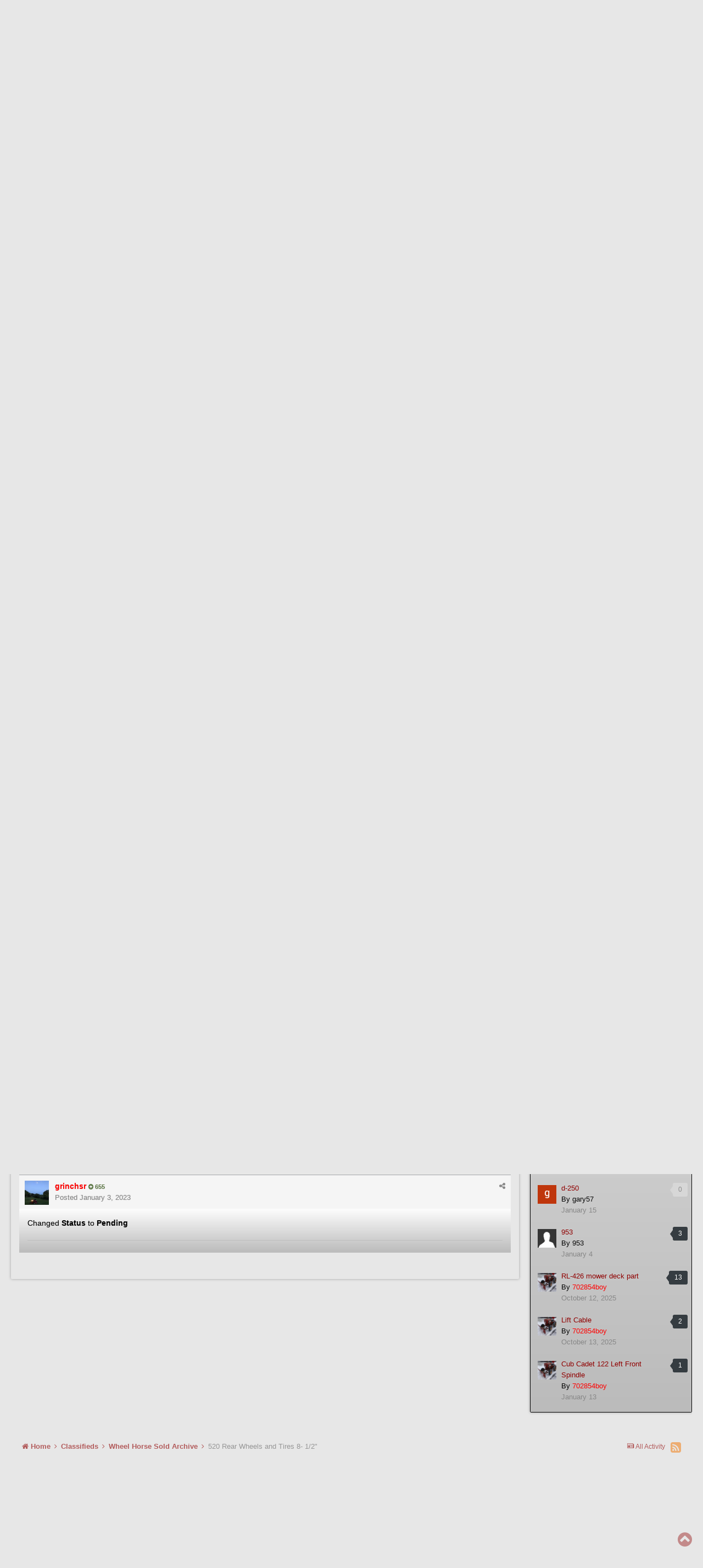

--- FILE ---
content_type: text/html;charset=UTF-8
request_url: https://www.wheelhorseforum.com/classifieds/for-sale_15/520-rear-wheels-and-tires-8-12-r11874/?tab=comments
body_size: 19159
content:
<!DOCTYPE html>
<html lang="en-US" dir="ltr">
	<head>
		<title>520 Rear Wheels and Tires  8- 1/2&quot; - Wheel Horse Sold Archive - RedSquare Wheel Horse Forum</title>
		
			<!-- Google tag (gtag.js) -->
<script async src="https://www.googletagmanager.com/gtag/js?id=G-NRW8G1QKZ7"></script>
<script>
  window.dataLayer = window.dataLayer || [];
  function gtag(){dataLayer.push(arguments);}
  gtag('js', new Date());

  gtag('config', 'G-NRW8G1QKZ7');
</script>
		
		<!--[if lt IE 9]>
			<link rel="stylesheet" type="text/css" href="https://www.wheelhorseforum.com/uploads/css_built_58/5e61784858ad3c11f00b5706d12afe52_ie8.css.8b9c0f185a45ee6c21686020cda3ce97.css">
		    <script src="//www.wheelhorseforum.com/applications/core/interface/html5shiv/html5shiv.js"></script>
		<![endif]-->
		
<meta charset="utf-8">

	<meta name="viewport" content="width=device-width, initial-scale=1">


	
	
		<meta property="og:image" content="https://www.wheelhorseforum.com/uploads/monthly_2018_09/sharer.jpeg.693349bd11ce9c2cfac1cce3adf87b77.jpeg">
	


	<meta name="twitter:card" content="summary_large_image" />



	
		
			
				<meta property="og:title" content="520 Rear Wheels and Tires  8- 1/2&quot;">
			
		
	

	
		
			
				<meta property="og:type" content="object">
			
		
	

	
		
			
				<meta property="og:url" content="https://www.wheelhorseforum.com/classifieds/for-sale_15/520-rear-wheels-and-tires-8-12-r11874/">
			
		
	

	
		
			
				<meta name="description" content="Wheels are mint and the tires have tubes and no cracks. No shipping">
			
		
	

	
		
			
				<meta property="og:description" content="Wheels are mint and the tires have tubes and no cracks. No shipping">
			
		
	

	
		
			
				<meta property="og:updated_time" content="2023-01-03T18:58:49Z">
			
		
	

	
		
			
				<meta name="keywords" content="Wheel Horse Classified for sale wanted">
			
		
	

	
		
			
				<meta property="og:site_name" content="RedSquare Wheel Horse Forum">
			
		
	

	
		
			
				<meta property="og:locale" content="en_US">
			
		
	


	
		<link rel="canonical" href="https://www.wheelhorseforum.com/classifieds/for-sale_15/520-rear-wheels-and-tires-8-12-r11874/" />
	

<link rel="alternate" type="application/rss+xml" title="Classifieds" href="https://www.wheelhorseforum.com/rss/1-classifieds.xml/" />


<link rel="manifest" href="https://www.wheelhorseforum.com/manifest.webmanifest/">
<meta name="msapplication-config" content="https://www.wheelhorseforum.com/browserconfig.xml/">
<meta name="msapplication-starturl" content="/">
<meta name="application-name" content="RedSquare Wheel Horse Forum">
<meta name="apple-mobile-web-app-title" content="RedSquare Wheel Horse Forum">

	<meta name="theme-color" content="#3d6594">






		


	
		
			<link href="https://fonts.googleapis.com/css?family=Roboto:300,300i,400,400i,700,700i" rel="stylesheet" referrerpolicy="origin">
		
		
			<link href="https://fonts.googleapis.com/css?family=Open%20Sans:300,300i,400,400i,700,700i" rel="stylesheet" referrerpolicy="origin">
		
	



	<link rel="stylesheet" href="https://www.wheelhorseforum.com/uploads/css_built_58/341e4a57816af3ba440d891ca87450ff_framework.css.d8c1867a9c993f68a0219b61f1379210.css?v=6f96ff1377" media="all">

	<link rel="stylesheet" href="https://www.wheelhorseforum.com/uploads/css_built_58/05e81b71abe4f22d6eb8d1a929494829_responsive.css.5c72cf84e333773bcbf41ce7b933cdee.css?v=6f96ff1377" media="all">

	<link rel="stylesheet" href="https://www.wheelhorseforum.com/uploads/css_built_58/ec0c06d47f161faa24112e8cbf0665bc_chatbox.css.cbbfd45984c6facc32345b3c7471bcd3.css?v=6f96ff1377" media="all">

	<link rel="stylesheet" href="https://www.wheelhorseforum.com/uploads/css_built_58/90eb5adf50a8c640f633d47fd7eb1778_core.css.bbeb1b76402319e116606c72f9100e23.css?v=6f96ff1377" media="all">

	<link rel="stylesheet" href="https://www.wheelhorseforum.com/uploads/css_built_58/5a0da001ccc2200dc5625c3f3934497d_core_responsive.css.4fefc05318cea32f83a6b8e3c7ff0706.css?v=6f96ff1377" media="all">

	<link rel="stylesheet" href="https://www.wheelhorseforum.com/uploads/css_built_58/9037af43189dec1f1ca4d162227a3350_record.css.c2abb0c627d672481efe22ff7c5b9c65.css?v=6f96ff1377" media="all">

	<link rel="stylesheet" href="https://www.wheelhorseforum.com/uploads/css_built_58/97c0a48072ce601c9764cb6b00a6588a_page.css.5f159463cef3593d8812bfb7727cbbf9.css?v=6f96ff1377" media="all">




<link rel="stylesheet" href="https://www.wheelhorseforum.com/uploads/css_built_58/258adbb6e4f3e83cd3b355f84e3fa002_custom.css.19a4aa8b9ab871d196c1a25b2852ccd3.css?v=6f96ff1377" media="all">



		
		

	
	
		<link rel='shortcut icon' href='https://www.wheelhorseforum.com/uploads/monthly_2018_09/favicon.ico.4729fde5afc3a3cf14ca846d7fe5c8c0.ico' type="image/x-icon">
	

	</head>
	<body class="ipsApp ipsApp_front ipsJS_none ipsClearfix cCmsDatabase_classifieds" data-controller="core.front.core.app"  data-message=""  data-pageapp="cms" data-pagelocation="front" data-pagemodule="pages" data-pagecontroller="page" data-pageid="11874" >

<style>
	
#ebsGlobalMessage_dismiss a {
	color: #ffffff;
}

.ebsGlobalMessage_custom {
	background-color: #022891;
	color: #ffffff;
}
.ebsGlobalMessage_custom p::before {
	content: '\';
}
</style>


















		<a href="#elContent" class="ipsHide" title="Go to main content on this page" accesskey="m">Jump to content</a>
		<div id="ipsLayout_header" class="ipsClearfix">
			





			
<ul id='elMobileNav' class='ipsList_inline ipsResponsive_hideDesktop ipsResponsive_block' data-controller='core.front.core.mobileNav'>
	
		
			
			
				
				
			
				
					<li id='elMobileBreadcrumb'>
						<a href='https://www.wheelhorseforum.com/classifieds/for-sale_15/'>
							<span>Wheel Horse Sold Archive</span>
						</a>
					</li>
				
				
			
				
				
			
		
	
	
	
	<li >
		<a data-action="defaultStream" class='ipsType_light'  href='https://www.wheelhorseforum.com/discover/'><i class='icon-newspaper'></i></a>
	</li>

	

	
		<li class='ipsJS_show'>
			<a href='https://www.wheelhorseforum.com/search/'><i class='fa fa-search'></i></a>
		</li>
	
	<li data-ipsDrawer data-ipsDrawer-drawerElem='#elMobileDrawer'>
		<a href='#'>
			
			
				
			
			
			
			<i class='fa fa-navicon'></i>
		</a>
	</li>
</ul>
			<header><!-- Xmas Lights Plugin --> 
				<div class="ipsLayout_container">
					


<a href='https://www.wheelhorseforum.com/' id='elLogo' accesskey='1'><img src="https://www.wheelhorseforum.com/uploads/monthly_2019_11/RSLogo.png.62f8d06ebf5bb8b0d91be9cfcf291dae.png.cd830f40e0d386e56b3062700cb4747b.png" alt='RedSquare Wheel Horse Forum'></a>

					

	<ul id="elUserNav" class="ipsList_inline cSignedOut ipsClearfix ipsResponsive_hidePhone ipsResponsive_block">
		
		<li id="elSignInLink">
			<a href="https://www.wheelhorseforum.com/login/" data-ipsmenu-closeonclick="false" data-ipsmenu id="elUserSignIn">
				Existing user? Sign In  <i class="fa fa-caret-down"></i>
			</a>
			
<div id='elUserSignIn_menu' class='ipsMenu ipsMenu_auto ipsHide'>
	<form accept-charset='utf-8' method='post' action='https://www.wheelhorseforum.com/login/' data-controller="core.global.core.login">
		<input type="hidden" name="csrfKey" value="fd5a588c610a019037f9610bbdbeade2">
		<input type="hidden" name="ref" value="aHR0cHM6Ly93d3cud2hlZWxob3JzZWZvcnVtLmNvbS9jbGFzc2lmaWVkcy9mb3Itc2FsZV8xNS81MjAtcmVhci13aGVlbHMtYW5kLXRpcmVzLTgtMTItcjExODc0Lz90YWI9Y29tbWVudHM=">
		<div data-role="loginForm">
			
			
			
				<div class='ipsColumns ipsColumns_noSpacing'>
					<div class='ipsColumn ipsColumn_wide' id='elUserSignIn_internal'>
						
<div class="ipsPad ipsForm ipsForm_vertical">
	<h4 class="ipsType_sectionHead">Sign In</h4>
	<br><br>
	<ul class='ipsList_reset'>
		<li class="ipsFieldRow ipsFieldRow_noLabel ipsFieldRow_fullWidth">
			
			
				<input type="text" placeholder="Display Name or Email Address" name="auth" autocomplete="email">
			
		</li>
		<li class="ipsFieldRow ipsFieldRow_noLabel ipsFieldRow_fullWidth">
			<input type="password" placeholder="Password" name="password" autocomplete="current-password">
		</li>
		<li class="ipsFieldRow ipsFieldRow_checkbox ipsClearfix">
			<span class="ipsCustomInput">
				<input type="checkbox" name="remember_me" id="remember_me_checkbox" value="1" checked aria-checked="true">
				<span></span>
			</span>
			<div class="ipsFieldRow_content">
				<label class="ipsFieldRow_label" for="remember_me_checkbox">Remember me</label>
				<span class="ipsFieldRow_desc">Not recommended on shared computers</span>
			</div>
		</li>
		
			<li class="ipsFieldRow ipsFieldRow_checkbox ipsClearfix">
				<span class="ipsCustomInput">
					<input type="checkbox" name="anonymous" id="anonymous_checkbox" value="1" aria-checked="false">
					<span></span>
				</span>
				<div class="ipsFieldRow_content">
					<label class="ipsFieldRow_label" for="anonymous_checkbox">Sign in anonymously</label>
				</div>
			</li>
		
		<li class="ipsFieldRow ipsFieldRow_fullWidth">
			<br>
			<button type="submit" name="_processLogin" value="usernamepassword" class="ipsButton ipsButton_primary ipsButton_small" id="elSignIn_submit">Sign In</button>
			
				<br>
				<p class="ipsType_right ipsType_small">
					
						<a href='https://www.wheelhorseforum.com/lostpassword/' data-ipsDialog data-ipsDialog-title='Forgot your password?'>
					
					Forgot your password?</a>
				</p>
			
		</li>
	</ul>
</div>
					</div>
					<div class='ipsColumn ipsColumn_wide'>
						<div class='ipsPad' id='elUserSignIn_external'>
							<div class='ipsAreaBackground_light ipsPad_half'>
								
									<p class='ipsType_reset ipsType_small ipsType_center'><strong>Or sign in with one of these services</strong></p>
								
								
									<div class='ipsPad_half ipsType_center'>
										

<button type="submit" name="_processLogin" value="2" class='ipsButton ipsButton_verySmall ipsButton_fullWidth ipsSocial ipsSocial_facebook' style="background-color: #3a579a">
	
		<span class='ipsSocial_icon'>
			
				<i class='fa fa-facebook-official'></i>
			
		</span>
		<span class='ipsSocial_text'>Sign in with Facebook</span>
	
</button>
									</div>
								
									<div class='ipsPad_half ipsType_center'>
										

<button type="submit" name="_processLogin" value="3" class='ipsButton ipsButton_verySmall ipsButton_fullWidth ipsSocial ipsSocial_google' style="background-color: #4285F4">
	
		<span class='ipsSocial_icon'>
			
				<i class='fa fa-google'></i>
			
		</span>
		<span class='ipsSocial_text'>Sign in with Google</span>
	
</button>
									</div>
								
							</div>
						</div>
					</div>
				</div>
			
		</div>
	</form>
</div>
		</li>
		
			<li>
				
					<a href="https://www.wheelhorseforum.com/register/" data-ipsdialog data-ipsdialog-size="narrow" data-ipsdialog-title="Sign Up"  id="elRegisterButton" class="ipsButton ipsButton_normal ipsButton_primary">Sign Up</a>
				
			</li>
		
	</ul>

				</div>
			</header>
			

	<nav>
		<div class='ipsNavBar_primary ipsLayout_container '>
			<ul data-role="primaryNavBar" class='ipsResponsive_showDesktop ipsResponsive_block'>
				


	
		
		
		<li  id='elNavSecondary_1' data-role="navBarItem" data-navApp="core" data-navExt="CustomItem">
			
			
				<a href="https://www.wheelhorseforum.com"  data-navItem-id="1"  class='nav-arrow'>
					Browse <i class='fa fa-caret-down'></i>
				</a>
			
			
				<ul class='ipsNavBar_secondary ipsHide' data-role='secondaryNavBar'>
					


	
		
		
		<li  id='elNavSecondary_8' data-role="navBarItem" data-navApp="forums" data-navExt="Forums">
			
			
				<a href="https://www.wheelhorseforum.com"  data-navItem-id="8"  >
					Forums
				</a>
			
			
		</li>
	
	

	
		
		
		<li  id='elNavSecondary_9' data-role="navBarItem" data-navApp="downloads" data-navExt="Downloads">
			
			
				<a href="https://www.wheelhorseforum.com/files/"  data-navItem-id="9"  >
					Manuals
				</a>
			
			
		</li>
	
	

	
		
		
		<li  id='elNavSecondary_10' data-role="navBarItem" data-navApp="gallery" data-navExt="Gallery">
			
			
				<a href="https://www.wheelhorseforum.com/gallery/"  data-navItem-id="10"  >
					Gallery
				</a>
			
			
		</li>
	
	

	
		
		
		<li  id='elNavSecondary_25' data-role="navBarItem" data-navApp="calendar" data-navExt="Calendar">
			
			
				<a href="https://www.wheelhorseforum.com/calendar/"  data-navItem-id="25"  >
					Calendar
				</a>
			
			
		</li>
	
	

	
		
		
		<li  id='elNavSecondary_39' data-role="navBarItem" data-navApp="core" data-navExt="StaffDirectory">
			
			
				<a href="https://www.wheelhorseforum.com/staff/"  data-navItem-id="39"  >
					Staff
				</a>
			
			
		</li>
	
	

	
		
		
		<li  id='elNavSecondary_29' data-role="navBarItem" data-navApp="core" data-navExt="Guidelines">
			
			
				<a href="https://www.wheelhorseforum.com/guidelines/"  data-navItem-id="29"  >
					Guidelines
				</a>
			
			
		</li>
	
	

				</ul>
			
		</li>
	
	

	
		
		
		<li  id='elNavSecondary_2' data-role="navBarItem" data-navApp="core" data-navExt="CustomItem">
			
			
				<a href="https://www.wheelhorseforum.com/discover/"  data-navItem-id="2"  class='nav-arrow'>
					Activity <i class='fa fa-caret-down'></i>
				</a>
			
			
				<ul class='ipsNavBar_secondary ipsHide' data-role='secondaryNavBar'>
					


	
		
		
		<li  id='elNavSecondary_3' data-role="navBarItem" data-navApp="core" data-navExt="AllActivity">
			
			
				<a href="https://www.wheelhorseforum.com/discover/"  data-navItem-id="3"  >
					All Activity
				</a>
			
			
		</li>
	
	

	
		
		
		<li  id='elNavSecondary_4' data-role="navBarItem" data-navApp="core" data-navExt="YourActivityStreams">
			
			
				<a href="#"  data-navItem-id="4"  >
					My Activity Streams
				</a>
			
			
		</li>
	
	

	
		
		
		<li  id='elNavSecondary_5' data-role="navBarItem" data-navApp="core" data-navExt="YourActivityStreamsItem">
			
			
				<a href="https://www.wheelhorseforum.com/discover/unread/"  data-navItem-id="5"  >
					New Content
				</a>
			
			
		</li>
	
	

	
		
		
		<li  id='elNavSecondary_6' data-role="navBarItem" data-navApp="core" data-navExt="YourActivityStreamsItem">
			
			
				<a href="https://www.wheelhorseforum.com/discover/content-started/"  data-navItem-id="6"  >
					Content I Started
				</a>
			
			
		</li>
	
	

	
		
		
		<li  id='elNavSecondary_7' data-role="navBarItem" data-navApp="core" data-navExt="Search">
			
			
				<a href="https://www.wheelhorseforum.com/search/"  data-navItem-id="7"  >
					Search
				</a>
			
			
		</li>
	
	

				</ul>
			
		</li>
	
	

	
		
		
		<li  id='elNavSecondary_11' data-role="navBarItem" data-navApp="nexus" data-navExt="Store">
			
			
				<a href="https://www.wheelhorseforum.com/store/"  data-navItem-id="11"  class='nav-arrow'>
					Store (Support RS) <i class='fa fa-caret-down'></i>
				</a>
			
			
				<ul class='ipsNavBar_secondary ipsHide' data-role='secondaryNavBar'>
					


	
		
		
		<li  id='elNavSecondary_12' data-role="navBarItem" data-navApp="nexus" data-navExt="Donations">
			
			
				<a href="https://www.wheelhorseforum.com/clients/donations/"  data-navItem-id="12"  >
					Donations
				</a>
			
			
		</li>
	
	

	
		
		
		<li  id='elNavSecondary_13' data-role="navBarItem" data-navApp="nexus" data-navExt="Orders">
			
			
				<a href="https://www.wheelhorseforum.com/clients/orders/"  data-navItem-id="13"  >
					Orders
				</a>
			
			
		</li>
	
	

	
		
		
		<li  id='elNavSecondary_14' data-role="navBarItem" data-navApp="nexus" data-navExt="Purchases">
			
			
				<a href="https://www.wheelhorseforum.com/clients/purchases/"  data-navItem-id="14"  >
					Manage Purchases
				</a>
			
			
		</li>
	
	

	
		
		
		<li  id='elNavSecondary_15' data-role="navBarItem" data-navApp="core" data-navExt="Menu">
			
			
				<a href="#" id="elNavigation_15" data-ipsMenu data-ipsMenu-appendTo='#elNavSecondary_11' data-ipsMenu-activeClass='ipsNavActive_menu' data-navItem-id="15" >
					My Details <i class="fa fa-caret-down"></i>
				</a>
				<ul id="elNavigation_15_menu" class="ipsMenu ipsMenu_auto ipsHide">
					

	
		
			<li class='ipsMenu_item' >
				<a href='https://www.wheelhorseforum.com/clients/info/' >
					Personal Information
				</a>
			</li>
		
	

	
		
			<li class='ipsMenu_item' >
				<a href='https://www.wheelhorseforum.com/clients/addresses/' >
					Addresses
				</a>
			</li>
		
	

	

	

	
		
			<li class='ipsMenu_item' >
				<a href='https://www.wheelhorseforum.com/clients/alternative-contacts/' >
					Alternative Contacts
				</a>
			</li>
		
	

	

				</ul>
			
			
		</li>
	
	

				</ul>
			
		</li>
	
	

	
		
		
		<li  id='elNavSecondary_32' data-role="navBarItem" data-navApp="core" data-navExt="CustomItem">
			
			
				<a href="https://www.wheelhorseforum.com/classifieds/"  data-navItem-id="32"  class='nav-arrow'>
					Classifieds <i class='fa fa-caret-down'></i>
				</a>
			
			
				<ul class='ipsNavBar_secondary ipsHide' data-role='secondaryNavBar'>
					


	
		
		
		<li  id='elNavSecondary_33' data-role="navBarItem" data-navApp="core" data-navExt="CustomItem">
			
			
				<a href="https://www.wheelhorseforum.com/classifieds/for-sale/"  data-navItem-id="33"  >
					For Sale
				</a>
			
			
		</li>
	
	

	
		
		
		<li  id='elNavSecondary_34' data-role="navBarItem" data-navApp="core" data-navExt="CustomItem">
			
			
				<a href="https://www.wheelhorseforum.com/classifieds/trade/"  data-navItem-id="34"  >
					Trade
				</a>
			
			
		</li>
	
	

	
		
		
		<li  id='elNavSecondary_35' data-role="navBarItem" data-navApp="core" data-navExt="CustomItem">
			
			
				<a href="https://www.wheelhorseforum.com/classifieds/wanted/"  data-navItem-id="35"  >
					Wanted
				</a>
			
			
		</li>
	
	

	
		
		
		<li  id='elNavSecondary_41' data-role="navBarItem" data-navApp="core" data-navExt="CustomItem">
			
			
				<a href="https://www.wheelhorseforum.com/forum/92-vendors/"  data-navItem-id="41"  >
					Vendors
				</a>
			
			
		</li>
	
	

				</ul>
			
		</li>
	
	

	
		
		
		<li  id='elNavSecondary_40' data-role="navBarItem" data-navApp="membermap" data-navExt="membermap">
			
			
				<a href="https://www.wheelhorseforum.com/membermap/"  data-navItem-id="40"  class='nav-arrow'>
					Member Map <i class='fa fa-caret-down'></i>
				</a>
			
			
				<ul class='ipsNavBar_secondary ipsHide' data-role='secondaryNavBar'>
					


	
		
		
		<li  id='elNavSecondary_36' data-role="navBarItem" data-navApp="core" data-navExt="CustomItem">
			
			
				<a href="https://www.wheelhorseforum.com/classifieds/non-wheel-horse/"  data-navItem-id="36"  >
					Non-Wheel Horse
				</a>
			
			
		</li>
	
	

				</ul>
			
		</li>
	
	

	
	

	
		
		
		<li  id='elNavSecondary_50' data-role="navBarItem" data-navApp="blog" data-navExt="Blogs">
			
			
				<a href="https://www.wheelhorseforum.com/blogs/"  data-navItem-id="50"  >
					Blogs
				</a>
			
			
		</li>
	
	

	
		
		
		<li  id='elNavSecondary_43' data-role="navBarItem" data-navApp="core" data-navExt="Leaderboard">
			
			
				<a href="https://www.wheelhorseforum.com/leaderboard/"  data-navItem-id="43"  >
					Leaderboard
				</a>
			
			
		</li>
	
	

	
	

	
		
		
		<li  id='elNavSecondary_47' data-role="navBarItem" data-navApp="core" data-navExt="Clubs">
			
			
				<a href="https://www.wheelhorseforum.com/clubs/"  data-navItem-id="47"  >
					Clubs
				</a>
			
			
		</li>
	
	

	
	

	
	

				<li class='ipsHide' id='elNavigationMore' data-role='navMore'>
					<a href='#' data-ipsMenu data-ipsMenu-appendTo='#elNavigationMore' id='elNavigationMore_dropdown'>More</a>
					<ul class='ipsNavBar_secondary ipsHide' data-role='secondaryNavBar'>
						<li class='ipsHide' id='elNavigationMore_more' data-role='navMore'>
							<a href='#' data-ipsMenu data-ipsMenu-appendTo='#elNavigationMore_more' id='elNavigationMore_more_dropdown'>More <i class='fa fa-caret-down'></i></a>
							<ul class='ipsHide ipsMenu ipsMenu_auto' id='elNavigationMore_more_dropdown_menu' data-role='moreDropdown'></ul>
						</li>
					</ul>
				</li>
			</ul>
          	

	<div id="elSearchWrapper" class="ipsPos_right">
		<div id='elSearch' class='' data-controller='core.front.core.quickSearch'>
			<form accept-charset='utf-8' action='//www.wheelhorseforum.com/search/?do=quicksearch' method='post'>
				<input type='search' id='elSearchField' placeholder='Search...' name='q' autocomplete='off'>
				<button class='cSearchSubmit' type="submit"><i class="fa fa-search"></i></button>
				<div id="elSearchExpanded">
					<div class="ipsMenu_title">
						Search In
					</div>
					<ul class="ipsSideMenu_list ipsSideMenu_withRadios ipsSideMenu_small ipsType_normal" data-ipsSideMenu data-ipsSideMenu-type="radio" data-ipsSideMenu-responsive="false" data-role="searchContexts">
						<li>
							<span class='ipsSideMenu_item ipsSideMenu_itemActive' data-ipsMenuValue='all'>
								<input type="radio" name="type" value="all" checked id="elQuickSearchRadio_type_all">
								<label for='elQuickSearchRadio_type_all' id='elQuickSearchRadio_type_all_label'>Everywhere</label>
							</span>
						</li>
						
						
							<li>
								<span class='ipsSideMenu_item' data-ipsMenuValue='cms_records2'>
									<input type="radio" name="type" value="cms_records2" id="elQuickSearchRadio_type_cms_records2">
									<label for='elQuickSearchRadio_type_cms_records2' id='elQuickSearchRadio_type_cms_records2_label'>Classfieds</label>
								</span>
							</li>
						
						
							
								<li>
									<span class='ipsSideMenu_item' data-ipsMenuValue='contextual_{&quot;type&quot;:&quot;cms_records2&quot;,&quot;nodes&quot;:15}'>
										<input type="radio" name="type" value='contextual_{&quot;type&quot;:&quot;cms_records2&quot;,&quot;nodes&quot;:15}' id='elQuickSearchRadio_type_contextual_bc8ef246a3cc8dd941ecb4ed952d33dc'>
										<label for='elQuickSearchRadio_type_contextual_bc8ef246a3cc8dd941ecb4ed952d33dc' id='elQuickSearchRadio_type_contextual_bc8ef246a3cc8dd941ecb4ed952d33dc_label'>This Category</label>
									</span>
								</li>
							
								<li>
									<span class='ipsSideMenu_item' data-ipsMenuValue='contextual_{&quot;type&quot;:&quot;cms_records2&quot;,&quot;item&quot;:11874}'>
										<input type="radio" name="type" value='contextual_{&quot;type&quot;:&quot;cms_records2&quot;,&quot;item&quot;:11874}' id='elQuickSearchRadio_type_contextual_e5353f60065baa580be2e2f9b34a2bd8'>
										<label for='elQuickSearchRadio_type_contextual_e5353f60065baa580be2e2f9b34a2bd8' id='elQuickSearchRadio_type_contextual_e5353f60065baa580be2e2f9b34a2bd8_label'>This Classified</label>
									</span>
								</li>
							
						
						<li data-role="showMoreSearchContexts">
							<span class='ipsSideMenu_item' data-action="showMoreSearchContexts" data-exclude="cms_records2">
								More options...
							</span>
						</li>
					</ul>
					<div class="ipsMenu_title">
						Find results that contain...
					</div>
					<ul class='ipsSideMenu_list ipsSideMenu_withRadios ipsSideMenu_small ipsType_normal' role="radiogroup" data-ipsSideMenu data-ipsSideMenu-type="radio" data-ipsSideMenu-responsive="false" data-filterType='andOr'>
						
							<li>
								<span class='ipsSideMenu_item ipsSideMenu_itemActive' data-ipsMenuValue='and'>
									<input type="radio" name="search_and_or" value="and" checked id="elRadio_andOr_and">
									<label for='elRadio_andOr_and' id='elField_andOr_label_and'><em>All</em> of my search term words</label>
								</span>
							</li>
						
							<li>
								<span class='ipsSideMenu_item ' data-ipsMenuValue='or'>
									<input type="radio" name="search_and_or" value="or"  id="elRadio_andOr_or">
									<label for='elRadio_andOr_or' id='elField_andOr_label_or'><em>Any</em> of my search term words</label>
								</span>
							</li>
						
					</ul>
					<div class="ipsMenu_title">
						Find results in...
					</div>
					<ul class='ipsSideMenu_list ipsSideMenu_withRadios ipsSideMenu_small ipsType_normal' role="radiogroup" data-ipsSideMenu data-ipsSideMenu-type="radio" data-ipsSideMenu-responsive="false" data-filterType='searchIn'>
						<li>
							<span class='ipsSideMenu_item ipsSideMenu_itemActive' data-ipsMenuValue='all'>
								<input type="radio" name="search_in" value="all" checked id="elRadio_searchIn_and">
								<label for='elRadio_searchIn_and' id='elField_searchIn_label_all'>Content titles and body</label>
							</span>
						</li>
						<li>
							<span class='ipsSideMenu_item' data-ipsMenuValue='titles'>
								<input type="radio" name="search_in" value="titles" id="elRadio_searchIn_titles">
								<label for='elRadio_searchIn_titles' id='elField_searchIn_label_titles'>Content titles only</label>
							</span>
						</li>
					</ul>
				</div>
			</form>
		</div>
	</div>

		</div>
	</nav>

		</div>
		<main id="ipsLayout_body" class="ipsLayout_container">
			<div id="ipsLayout_contentArea">
				<div id="ipsLayout_contentWrapper">
					
<nav class='ipsBreadcrumb ipsBreadcrumb_top ipsFaded_withHover'>
	

	<ul class='ipsList_inline ipsPos_right'>
		
		<li >
			<a data-action="defaultStream" class='ipsType_light '  href='https://www.wheelhorseforum.com/discover/'><i class='icon-newspaper'></i> <span>All Activity</span></a>
		</li>
		
	</ul>

	<ul data-role="breadcrumbList">
		<li>
			<a title="Home" href='https://www.wheelhorseforum.com/'>
				<span><i class='fa fa-home'></i> Home <i class='fa fa-angle-right'></i></span>
			</a>
		</li>
		
		
			<li>
				
					<a href='https://www.wheelhorseforum.com/classifieds/'>
						<span>Classifieds <i class='fa fa-angle-right'></i></span>
					</a>
				
			</li>
		
			<li>
				
					<a href='https://www.wheelhorseforum.com/classifieds/for-sale_15/'>
						<span>Wheel Horse Sold Archive <i class='fa fa-angle-right'></i></span>
					</a>
				
			</li>
		
			<li>
				
					520 Rear Wheels and Tires  8- 1/2&quot;
				
			</li>
		
	</ul>
</nav>
					
					<div id="ipsLayout_mainArea">
						<a id="elContent"></a>
						<script async src="//pagead2.googlesyndication.com/pagead/js/adsbygoogle.js"></script>
<!-- RedSquare Responsive -->
<ins class="adsbygoogle"
     style="display:block"
     data-ad-client="ca-pub-1003571124941591"
     data-ad-slot="6912801066"
     data-ad-format="auto"></ins>
<script>
(adsbygoogle = window.adsbygoogle || []).push({});
</script>
						
						
						

	




	<div class='cWidgetContainer '  data-role='widgetReceiver' data-orientation='horizontal' data-widgetArea='header'>
		<ul class='ipsList_reset'>
			
				
					
					<li class='ipsWidget ipsWidget_horizontal ipsBox ipsResponsive_block' data-blockID='app_cms_Wysiwyg_4qjfk0fgk' data-blockConfig="true" data-blockTitle="WYSIWYG Editor" data-blockErrorMessage="This block cannot be shown. This could be because it needs configuring, is unable to show on this page, or will show after reloading this page." data-controller='core.front.widgets.block'>
<div class='ipsWidget_inner ipsPad ipsType_richText' data-controller='core.front.core.lightboxedImages'>
	<p>
	<strong class="ipsType_normal">Please Read</strong>
</p>

<div class="ipsType_richText ipsType_normal ipsSpacer_top">
	<p>
		The classifieds are for MEMBER equipment only. Please do not post links to ad's or auctions which are hosted on other sites. Any such postings will be deleted.<u> Posting of any comments other than questions regarding the ad will be removed without notice</u>.  Please help us keep the classified section on track.  <span style="color: rgb(255, 0, 0);">If you are posting an item for sale you MUST include your location and a price. Items posted without a location or price are subject to removal. You may NOT auction an item to the highest offer. </span><span style="color: rgb(255, 0, 0);">RedSquare</span> is not responsible for the accuracy of the listings. First and foremost, "<u>make all deals at your own risk</u>" and "settle all disputes off of the forum". It is your responsibility to validate the legitimacy of the seller and the sale.  You may <em>report</em> a failed transaction to the moderator administration team which will be evaluated for repeat offenders.  Any effort to deliberately deceive or defraud members will result in expulsion from the forum.
	</p>

	<p>
		 
	</p>

	<p>
		<span style="color:#e74c3c;">Open classified ads will be removed after 6 months of original entry.<span style="color:#c0392b;"> </span> </span>Once your ad has been removed, you may re-enter your ad again. Do not post duplicate ads in an attempt to increase visibility, any duplicate posted will have newest ad removed, continued posting of duplicate ads will result in suspension.
	</p>
</div>

</div>
</li>
				
					
					<li class='ipsWidget ipsWidget_horizontal ipsBox ' data-blockID='app_cms_Database_eg1nwhc39' data-blockConfig="true" data-blockTitle="Database" data-blockErrorMessage="This block cannot be shown. This could be because it needs configuring, is unable to show on this page, or will show after reloading this page." data-controller='core.front.widgets.block'>
<div class='ipsPageHeader ipsClearfix'>
	
	<div class='ipsPos_right ipsResponsive_noFloat ipsResponsive_hidePhone'>
		

<div data-followApp='cms' data-followArea='records2' data-followID='11874' data-controller='core.front.core.followButton'>
	
		<span class='ipsType_light ipsType_blendLinks ipsResponsive_hidePhone ipsResponsive_inline'><i class='fa fa-info-circle'></i> <a href='https://www.wheelhorseforum.com/login/' title='Go to the sign in page'>Sign in to follow this</a>&nbsp;&nbsp;</span>
	
	

	<div class="ipsFollow ipsPos_middle ipsButton ipsButton_link ipsButton_verySmall " data-role="followButton">
		
			<a href='https://www.wheelhorseforum.com/index.php?app=core&amp;module=system&amp;controller=notifications&amp;do=followers&amp;follow_app=cms&amp;follow_area=records2&amp;follow_id=11874' title='See who follows this' class='ipsType_blendLinks ipsType_noUnderline' data-ipsTooltip data-ipsDialog data-ipsDialog-size='narrow' data-ipsDialog-title='Who follows this'>Followers</a>
			<a class='ipsCommentCount' href='https://www.wheelhorseforum.com/index.php?app=core&amp;module=system&amp;controller=notifications&amp;do=followers&amp;follow_app=cms&amp;follow_area=records2&amp;follow_id=11874' title='See who follows this' data-ipsTooltip data-ipsDialog data-ipsDialog-size='narrow' data-ipsDialog-title='Who follows this'>2</a>
		
	</div>

</div>
	</div>
	<div class='ipsPos_right ipsResponsive_noFloat ipsResponsive_hidePhone'>
		



	</div>
	<h1 class='ipsType_pageTitle ipsContained_container'>
		

		
		
		
		
			<span class='ipsType_break ipsContained'>520 Rear Wheels and Tires  8- 1/2&quot;</span>
		
	</h1>
	
		
</div>

<hr class='ipsHr'>

<div class='ipsBox_alt ipsPhotoPanel ipsPhotoPanel_tiny ipsClearfix ipsSpacer_bottom'>
	

	<span class="ipsUserPhoto ipsUserPhoto_tiny ">
		<img src="https://www.wheelhorseforum.com/uploads/monthly_2019_07/Untitled.thumb.jpg.21efb3e5386dd908e6866613563e4c98.jpg" alt="grinchsr">
	</span>

	<div>
		<p class='ipsType_reset ipsType_large ipsType_blendLinks'>
			By 

<span style='color:red'>grinchsr</span>
			
		</p>
		<ul class='ipsList_inline'>
			<li><time datetime='2023-01-02T00:41:00Z' title='01/02/2023 12:41  AM' data-short='3 yr'>January 2, 2023</time></li>
			
				
					<span class="ipsBadge ipsBadge_style6 ipsPos_center">Closed</span>
				
			
				
					
<div class='ipsType_reset ipsType_light'><strong>Price:</strong> $170</div>
				
			
				
					
<div class='ipsType_reset ipsType_light'><strong>Location:</strong> Ct</div>
				
			
				
			
		</ul>
	</div>
</div>	

	



<article class='ipsContained ipsSpacer_top ipsBox ipsPad'>
	<div class='ipsClearfix'>
		
		<section class="ipsType_richText ipsType_normal" data-controller='core.front.core.lightboxedImages'><p>
	Wheels are mint and the tires have tubes and no cracks.   No shipping
</p>

<p>
	<a class="ipsAttachLink ipsAttachLink_image" href="https://www.wheelhorseforum.com/uploads/monthly_2023_01/IMG_1830.JPG.b62cbe3e248e7f38dacb63e0f7a1aec8.JPG" data-fileid="369747" data-fileext="JPG" rel=""><img alt="IMG_1830.JPG" class="ipsImage ipsImage_thumbnailed" data-fileid="369747" data-ratio="75" style="height:auto;" width="1024" data-src="https://www.wheelhorseforum.com/uploads/monthly_2023_01/IMG_1830.JPG.b62cbe3e248e7f38dacb63e0f7a1aec8.JPG" src="https://www.wheelhorseforum.com/applications/core/interface/js/spacer.png" /></a>
</p>

<p>
	<a class="ipsAttachLink ipsAttachLink_image" href="https://www.wheelhorseforum.com/uploads/monthly_2023_01/IMG_1831.JPG.699e61d407fe0bf5a5f36a522ab64709.JPG" data-fileid="369748" data-fileext="JPG" rel=""><img alt="IMG_1831.JPG" class="ipsImage ipsImage_thumbnailed" data-fileid="369748" data-ratio="75" style="height:auto;" width="1024" data-src="https://www.wheelhorseforum.com/uploads/monthly_2023_01/IMG_1831.JPG.699e61d407fe0bf5a5f36a522ab64709.JPG" src="https://www.wheelhorseforum.com/applications/core/interface/js/spacer.png" /></a>
</p>

<p>
	<a class="ipsAttachLink ipsAttachLink_image" href="https://www.wheelhorseforum.com/uploads/monthly_2023_01/IMG_1832.JPG.0a798877741650e94a2e4b3bd0124757.JPG" data-fileid="369749" data-fileext="JPG" rel=""><img alt="IMG_1832.JPG" class="ipsImage ipsImage_thumbnailed" data-fileid="369749" data-ratio="75" style="height:auto;" width="1024" data-src="https://www.wheelhorseforum.com/uploads/monthly_2023_01/IMG_1832.JPG.0a798877741650e94a2e4b3bd0124757.JPG" src="https://www.wheelhorseforum.com/applications/core/interface/js/spacer.png" /></a>
</p>

<p>
	<a class="ipsAttachLink ipsAttachLink_image" href="https://www.wheelhorseforum.com/uploads/monthly_2023_01/IMG_1833.JPG.bdc135535d48ea312bbd07941abeb049.JPG" data-fileid="369750" data-fileext="JPG" rel=""><img alt="IMG_1833.JPG" class="ipsImage ipsImage_thumbnailed" data-fileid="369750" data-ratio="75" style="height:auto;" width="1024" data-src="https://www.wheelhorseforum.com/uploads/monthly_2023_01/IMG_1833.JPG.bdc135535d48ea312bbd07941abeb049.JPG" src="https://www.wheelhorseforum.com/applications/core/interface/js/spacer.png" /></a>
</p>

<p>
	<a class="ipsAttachLink ipsAttachLink_image" href="https://www.wheelhorseforum.com/uploads/monthly_2023_01/IMG_1834.JPG.8904ac1556f25cb6914b2679d954b3e0.JPG" data-fileid="369751" data-fileext="JPG" rel=""><img alt="IMG_1834.JPG" class="ipsImage ipsImage_thumbnailed" data-fileid="369751" data-ratio="75" style="height:auto;" width="1024" data-src="https://www.wheelhorseforum.com/uploads/monthly_2023_01/IMG_1834.JPG.8904ac1556f25cb6914b2679d954b3e0.JPG" src="https://www.wheelhorseforum.com/applications/core/interface/js/spacer.png" /></a>
</p>
</section>
		
		
		
		
	</div>
	
	
	<div class='ipsItemControls'>
		
			

	<div data-controller='core.front.core.reaction' class='ipsItemControls_right ipsClearfix '>	
		<div class='ipsReact ipsPos_right'>
			
				
				<div class='ipsReact_blurb ' data-role='reactionBlurb'>
					
						

	
	<ul class='ipsReact_reactions'>
	
		
			
			<li class='ipsReact_reactCount'>
				
					<span data-ipsTooltip title="Like">
				
						<span>
							<img src='https://www.wheelhorseforum.com/uploads/reactions/blue-thumbs-up-md.png' alt="Like">
						</span>
						<span>
							1
						</span>
				
					</span>
				
			</li>
		
	
	</ul>

<div class='ipsReact_overview ipsType_blendLinks'>
	
	
</div>
					
				</div>
			
			
			
		</div>
	</div>

		
		<ul class='ipsToolList ipsToolList_horizontal ipsPos_left ipsClearfix ipsResponsive_noFloat ipsItemControls_left'>
			
			
			
			
		</ul>
	</div>
</article>

<div class='ipsResponsive_showPhone ipsResponsive_block ipsSpacer_top'>
	

<div data-followApp='cms' data-followArea='records2' data-followID='11874' data-controller='core.front.core.followButton'>
	
		<span class='ipsType_light ipsType_blendLinks ipsResponsive_hidePhone ipsResponsive_inline'><i class='fa fa-info-circle'></i> <a href='https://www.wheelhorseforum.com/login/' title='Go to the sign in page'>Sign in to follow this</a>&nbsp;&nbsp;</span>
	
	

	<div class="ipsFollow ipsPos_middle ipsButton ipsButton_link ipsButton_verySmall " data-role="followButton">
		
			<a href='https://www.wheelhorseforum.com/index.php?app=core&amp;module=system&amp;controller=notifications&amp;do=followers&amp;follow_app=cms&amp;follow_area=records2&amp;follow_id=11874' title='See who follows this' class='ipsType_blendLinks ipsType_noUnderline' data-ipsTooltip data-ipsDialog data-ipsDialog-size='narrow' data-ipsDialog-title='Who follows this'>Followers</a>
			<a class='ipsCommentCount' href='https://www.wheelhorseforum.com/index.php?app=core&amp;module=system&amp;controller=notifications&amp;do=followers&amp;follow_app=cms&amp;follow_area=records2&amp;follow_id=11874' title='See who follows this' data-ipsTooltip data-ipsDialog data-ipsDialog-size='narrow' data-ipsDialog-title='Who follows this'>2</a>
		
	</div>

</div>
</div>
<div class='ipsResponsive_showPhone ipsResponsive_block ipsSpacer_top'>
	



</div>

<div class='ipsGrid ipsGrid_collapsePhone ipsPager ipsClearfix ipsSpacer_top'>
	<div class="ipsGrid_span6 ipsType_left ipsPager_prev ipsPager_noDesc">
		
			<a href="https://www.wheelhorseforum.com/classifieds/for-sale_15/" title="Go to Wheel Horse Sold Archive" rel="up">
				<span class="ipsPager_type">Go to classifieds</span>
			</a>
		
	</div>
	
</div>


	<hr class='ipsHr'>
	

	<ul class='ipsList_inline ipsList_noSpacing ipsClearfix' data-controller="core.front.core.sharelink">
		
			<li>
<a href="http://www.linkedin.com/shareArticle?mini=true&amp;url=https%3A%2F%2Fwww.wheelhorseforum.com%2Fclassifieds%2Ffor-sale_15%2F520-rear-wheels-and-tires-8-12-r11874%2F&amp;title=520+Rear+Wheels+and+Tires++8-+1%2F2%22" class="cShareLink cShareLink_linkedin" target="_blank" data-role="shareLink" title='Share on LinkedIn' data-ipsTooltip rel='noopener'>
	<i class="fa fa-linkedin"></i>
</a></li>
		
			<li>
<a href="https://www.facebook.com/sharer/sharer.php?u=https%3A%2F%2Fwww.wheelhorseforum.com%2Fclassifieds%2Ffor-sale_15%2F520-rear-wheels-and-tires-8-12-r11874%2F" class="cShareLink cShareLink_facebook" target="_blank" data-role="shareLink" title='Share on Facebook' data-ipsTooltip rel='noopener'>
	<i class="fa fa-facebook"></i>
</a></li>
		
			<li>
<a href="http://digg.com/submit?url=https://www.wheelhorseforum.com/classifieds/for-sale_15/520-rear-wheels-and-tires-8-12-r11874/" class="cShareLink cShareLink_digg" target="_blank" data-role="shareLink" title='Share on Digg' data-ipsTooltip rel='noopener'>
	<i class="fa fa-digg"></i>
</a></li>
		
			<li>
<a href="https://del.icio.us/save?jump=close&amp;noui=1&amp;v=5&amp;provider=RedSquare%2BWheel%2BHorse%2BForum&amp;url=https://www.wheelhorseforum.com/classifieds/for-sale_15/520-rear-wheels-and-tires-8-12-r11874/&amp;title=520%20Rear%20Wheels%20and%20Tires%20%208-%201/2%22" class="cShareLink cShareLink_delicious" target="_blank" data-role='shareLink' title='Save to Delicious' data-ipsTooltip rel='noopener'>
	<i class="fa fa-delicious"></i>
</a></li>
		
			<li>
<a href="http://www.reddit.com/submit?url=https%3A%2F%2Fwww.wheelhorseforum.com%2Fclassifieds%2Ffor-sale_15%2F520-rear-wheels-and-tires-8-12-r11874%2F&amp;title=520+Rear+Wheels+and+Tires++8-+1%2F2%5C%22" class="cShareLink cShareLink_reddit" target="_blank" title='Share on Reddit' data-ipsTooltip rel='noopener'>
	<i class="fa fa-reddit"></i>
</a></li>
		
			<li>
<a href="mailto:?subject=520 Rear Wheels and Tires  8- 1/2&quot;&body=https%3A%2F%2Fwww.wheelhorseforum.com%2Fclassifieds%2Ffor-sale_15%2F520-rear-wheels-and-tires-8-12-r11874%2F" rel='nofollow' class='cShareLink cShareLink_email' title='Share via email' data-ipsTooltip>
	<i class="fa fa-envelope"></i>
</a></li>
		
			<li>
<a href="http://pinterest.com/pin/create/button/?url=https://www.wheelhorseforum.com/classifieds/for-sale_15/520-rear-wheels-and-tires-8-12-r11874/&amp;media=https://www.wheelhorseforum.com/uploads/monthly_2018_09/sharer.jpeg.693349bd11ce9c2cfac1cce3adf87b77.jpeg" class="cShareLink cShareLink_pinterest" target="_blank" data-role="shareLink" title='Share on Pinterest' data-ipsTooltip rel='noopener'>
	<i class="fa fa-pinterest"></i>
</a></li>
		
	</ul>



<br>

	<a id="replies"></a>
	<h2 class='ipsHide'>User Feedback</h2>
	
<div data-controller='core.front.core.commentsWrapper' data-tabsId='af75326519ad94988f5502803be60693'>
	
<div class='ipsTabs ipsClearfix' id='elTabs_af75326519ad94988f5502803be60693' data-ipsTabBar data-ipsTabBar-contentArea='#ipsTabs_content_af75326519ad94988f5502803be60693' >
	<a href='#elTabs_af75326519ad94988f5502803be60693' ></a>
	<ul role='tablist'>
		
			<li>
				<a href='https://www.wheelhorseforum.com/classifieds/for-sale_15/520-rear-wheels-and-tires-8-12-r11874/?tab=comments' id='af75326519ad94988f5502803be60693_tab_comments' class="ipsTabs_item ipsTabs_activeItem" title='4 Comments' role="tab" aria-selected="true">
					4 Comments
				</a>
			</li>
		
	</ul>
</div>
<section id='ipsTabs_content_af75326519ad94988f5502803be60693' class='ipsTabs_panels ipsTabs_contained'>
	
		
			<div id='ipsTabs_elTabs_af75326519ad94988f5502803be60693_af75326519ad94988f5502803be60693_tab_comments_panel' class="ipsTabs_panel" aria-labelledby="af75326519ad94988f5502803be60693_tab_comments" aria-hidden="false">
				
<div data-controller='core.front.core.commentFeed, core.front.core.ignoredComments' data-autoPoll data-commentsType='comments' data-baseURL='https://www.wheelhorseforum.com/classifieds/for-sale_15/520-rear-wheels-and-tires-8-12-r11874/' data-lastPage data-feedID='records2-11874' id='comments'>

	

<div data-controller='core.front.core.recommendedComments' data-url='https://www.wheelhorseforum.com/classifieds/for-sale_15/520-rear-wheels-and-tires-8-12-r11874/?tab=comments&amp;recommended=comments' class='ipsAreaBackground ipsPad ipsBox ipsBox_transparent ipsSpacer_bottom ipsRecommendedComments ipsHide'>
	<div data-role="recommendedComments">
		<h2 class='ipsType_sectionHead ipsType_large'>Recommended Comments</h2>
		
	</div>
</div>
	





	

	<div data-role='commentFeed' data-controller='core.front.core.moderation'>
		
			<form action="https://www.wheelhorseforum.com/classifieds/for-sale_15/520-rear-wheels-and-tires-8-12-r11874/?csrfKey=fd5a588c610a019037f9610bbdbeade2&amp;do=multimodComment" method="post" data-ipsPageAction data-role='moderationTools'>
				
				
					
					
					




<a id='comment-26482'></a>
<article  id='elComment_26482' class='ipsComment   ipsComment_parent ipsClearfix ipsClear   '>
	

<div id='comment-26482_wrap' data-controller='core.front.core.comment' data-commentApp='cms' data-commentType='records2' data-commentID="26482" data-quoteData='{&quot;userid&quot;:10921,&quot;username&quot;:&quot;Pullstart&quot;,&quot;timestamp&quot;:1672623234,&quot;contentapp&quot;:&quot;cms&quot;,&quot;contenttype&quot;:&quot;records2&quot;,&quot;contentclass&quot;:&quot;cms_Records2&quot;,&quot;contentid&quot;:11874,&quot;contentcommentid&quot;:26482}' class='cPost_content ipsComment_content ipsType_medium  ipsFaded_withHover'>
	
	
	<div class='ipsComment_header ipsPhotoPanel ipsPhotoPanel_mini ipsPhotoPanel_notPhone'>
		

	<span class="ipsUserPhoto ipsUserPhoto_mini ">
		<img src="https://www.wheelhorseforum.com/uploads/profile/photo-thumb-10921.jpg" alt="Pullstart">
	</span>

		<div>
			<div class='ipsPos_right ipsType_reset ipsType_light ipsType_blendLinks'>
				<ul class='ipsList_inline ipsComment_tools'>
					

					

					<li><a class='ipsType_blendLinks' href='https://www.wheelhorseforum.com/classifieds/for-sale_15/520-rear-wheels-and-tires-8-12-r11874/?do=findComment&amp;comment=26482' data-ipsTooltip title='Share this comment' data-ipsMenu data-ipsMenu-closeOnClick='false' id='elShareComment_26482' data-role='shareComment'><i class='fa fa-share-alt'></i></a></li>
					
				</ul>
			</div>
			<h3 class='ipsComment_author ipsType_blendLinks'>
				<strong class='ipsType_normal'>

<span style='color:red'>Pullstart</span></strong>
				

	
		<span title="Member's total reputation" data-ipsTooltip class='ipsRepBadge ipsRepBadge_positive'>
	
			<i class='fa fa-plus-circle'></i> 68,692
	
		</span>
	

			</h3>
			<p class='ipsComment_meta ipsType_light ipsType_medium'>
				<a href='https://www.wheelhorseforum.com/classifieds/for-sale_15/520-rear-wheels-and-tires-8-12-r11874/?do=findComment&amp;comment=26482' class='ipsType_blendLinks'>Posted <time datetime='2023-01-02T01:33:54Z' title='01/02/2023 01:33  AM' data-short='3 yr'>January 2, 2023</time></a>
				
				
			</p>

			
		</div>
	</div>
	<div class='ipsAreaBackground_reset ipsPad'>		
		<div data-role='commentContent' class='ipsType_normal ipsType_richText ipsContained' data-controller='core.front.core.lightboxedImages'>
			
			<p>
	<a contenteditable="false" data-ipshover="" data-ipshover-target="https://www.wheelhorseforum.com/profile/29256-tonytoro416/?do=hovercard" data-mentionid="29256" href="https://www.wheelhorseforum.com/profile/29256-tonytoro416/" rel="">@Tonytoro416</a> road trip!<img alt=":auto-layrubber:" data-emoticon="" src="https://www.wheelhorseforum.com/uploads/default_auto/layrubber.gif" title=":auto-layrubber:" />
</p>

			
			
		</div>

		<Div class='ipsItemControls'>
			
				

	<div data-controller='core.front.core.reaction' class='ipsItemControls_right ipsClearfix '>	
		<div class='ipsReact ipsPos_right'>
			
				
				<div class='ipsReact_blurb ipsHide' data-role='reactionBlurb'>
					
				</div>
			
			
			
		</div>
	</div>

			
			<ul class='ipsComment_controls ipsClearfix ipsItemControls_left' data-role="commentControls">
				
					
					
					
				
				<li class='ipsHide' data-role='commentLoading'>
					<span class='ipsLoading ipsLoading_tiny ipsLoading_noAnim'></span>
				</li>
			</ul>
		</div>
	</div>
	<div class='ipsMenu ipsMenu_wide ipsHide cPostShareMenu' id='elShareComment_26482_menu'>
		<div class='ipsPad'>
			<h4 class='ipsType_sectionHead'>Share this comment</h4>
			<hr class='ipsHr'>
			<h5 class='ipsType_normal ipsType_reset'>Link to comment</h5>
			<input type='text' value='https://www.wheelhorseforum.com/classifieds/for-sale_15/520-rear-wheels-and-tires-8-12-r11874/?do=findComment&amp;comment=26482' class='ipsField_fullWidth'>
			
			<h5 class='ipsType_normal ipsType_reset ipsSpacer_top'>Share on other sites</h5>
			

	<ul class='ipsList_inline ipsList_noSpacing ipsClearfix' data-controller="core.front.core.sharelink">
		
			<li>
<a href="http://www.linkedin.com/shareArticle?mini=true&amp;url=https%3A%2F%2Fwww.wheelhorseforum.com%2Fclassifieds%2Ffor-sale_15%2F520-rear-wheels-and-tires-8-12-r11874%2F%3Fdo%3DfindComment%26comment%3D26482%26d%3D2%26tab%3Dcomments&amp;title=520+Rear+Wheels+and+Tires++8-+1%2F2%22" class="cShareLink cShareLink_linkedin" target="_blank" data-role="shareLink" title='Share on LinkedIn' data-ipsTooltip rel='noopener'>
	<i class="fa fa-linkedin"></i>
</a></li>
		
			<li>
<a href="https://www.facebook.com/sharer/sharer.php?u=https%3A%2F%2Fwww.wheelhorseforum.com%2Fclassifieds%2Ffor-sale_15%2F520-rear-wheels-and-tires-8-12-r11874%2F%3Fdo%3DfindComment%26comment%3D26482%26d%3D2%26tab%3Dcomments" class="cShareLink cShareLink_facebook" target="_blank" data-role="shareLink" title='Share on Facebook' data-ipsTooltip rel='noopener'>
	<i class="fa fa-facebook"></i>
</a></li>
		
			<li>
<a href="http://digg.com/submit?url=https://www.wheelhorseforum.com/classifieds/for-sale_15/520-rear-wheels-and-tires-8-12-r11874/?do=findComment%26comment=26482%26d=2%26tab=comments" class="cShareLink cShareLink_digg" target="_blank" data-role="shareLink" title='Share on Digg' data-ipsTooltip rel='noopener'>
	<i class="fa fa-digg"></i>
</a></li>
		
			<li>
<a href="https://del.icio.us/save?jump=close&amp;noui=1&amp;v=5&amp;provider=RedSquare%2BWheel%2BHorse%2BForum&amp;url=https://www.wheelhorseforum.com/classifieds/for-sale_15/520-rear-wheels-and-tires-8-12-r11874/?do=findComment%26comment=26482%26d=2%26tab=comments&amp;title=520%20Rear%20Wheels%20and%20Tires%20%208-%201/2%22" class="cShareLink cShareLink_delicious" target="_blank" data-role='shareLink' title='Save to Delicious' data-ipsTooltip rel='noopener'>
	<i class="fa fa-delicious"></i>
</a></li>
		
			<li>
<a href="http://www.reddit.com/submit?url=https%3A%2F%2Fwww.wheelhorseforum.com%2Fclassifieds%2Ffor-sale_15%2F520-rear-wheels-and-tires-8-12-r11874%2F%3Fdo%3DfindComment%26comment%3D26482%26d%3D2%26tab%3Dcomments&amp;title=520+Rear+Wheels+and+Tires++8-+1%2F2%5C%22" class="cShareLink cShareLink_reddit" target="_blank" title='Share on Reddit' data-ipsTooltip rel='noopener'>
	<i class="fa fa-reddit"></i>
</a></li>
		
			<li>
<a href="mailto:?subject=520 Rear Wheels and Tires  8- 1/2&quot;&body=https%3A%2F%2Fwww.wheelhorseforum.com%2Fclassifieds%2Ffor-sale_15%2F520-rear-wheels-and-tires-8-12-r11874%2F%3Fdo%3DfindComment%26comment%3D26482%26d%3D2%26tab%3Dcomments" rel='nofollow' class='cShareLink cShareLink_email' title='Share via email' data-ipsTooltip>
	<i class="fa fa-envelope"></i>
</a></li>
		
			<li>
<a href="http://pinterest.com/pin/create/button/?url=https://www.wheelhorseforum.com/classifieds/for-sale_15/520-rear-wheels-and-tires-8-12-r11874/?do=findComment%26comment=26482%26d=2%26tab=comments&amp;media=https://www.wheelhorseforum.com/uploads/monthly_2018_09/sharer.jpeg.693349bd11ce9c2cfac1cce3adf87b77.jpeg" class="cShareLink cShareLink_pinterest" target="_blank" data-role="shareLink" title='Share on Pinterest' data-ipsTooltip rel='noopener'>
	<i class="fa fa-pinterest"></i>
</a></li>
		
	</ul>

			
		</div>
	</div>
</div>
</article>
				
					
					
					




<a id='comment-26483'></a>
<article  id='elComment_26483' class='ipsComment   ipsComment_parent ipsClearfix ipsClear   '>
	

<div id='comment-26483_wrap' data-controller='core.front.core.comment' data-commentApp='cms' data-commentType='records2' data-commentID="26483" data-quoteData='{&quot;userid&quot;:29256,&quot;username&quot;:&quot;Tonytoro416&quot;,&quot;timestamp&quot;:1672625222,&quot;contentapp&quot;:&quot;cms&quot;,&quot;contenttype&quot;:&quot;records2&quot;,&quot;contentclass&quot;:&quot;cms_Records2&quot;,&quot;contentid&quot;:11874,&quot;contentcommentid&quot;:26483}' class='cPost_content ipsComment_content ipsType_medium  ipsFaded_withHover'>
	
	
	<div class='ipsComment_header ipsPhotoPanel ipsPhotoPanel_mini ipsPhotoPanel_notPhone'>
		

	<span class="ipsUserPhoto ipsUserPhoto_mini ">
		<img src="https://www.wheelhorseforum.com/uploads/monthly_2023_01/277864D2-DC74-42C0-9706-9D3EA107D6B1.thumb.jpeg.62885095b7d251256657282b62f3cc19.jpeg" alt="Tonytoro416">
	</span>

		<div>
			<div class='ipsPos_right ipsType_reset ipsType_light ipsType_blendLinks'>
				<ul class='ipsList_inline ipsComment_tools'>
					

					

					<li><a class='ipsType_blendLinks' href='https://www.wheelhorseforum.com/classifieds/for-sale_15/520-rear-wheels-and-tires-8-12-r11874/?do=findComment&amp;comment=26483' data-ipsTooltip title='Share this comment' data-ipsMenu data-ipsMenu-closeOnClick='false' id='elShareComment_26483' data-role='shareComment'><i class='fa fa-share-alt'></i></a></li>
					
				</ul>
			</div>
			<h3 class='ipsComment_author ipsType_blendLinks'>
				<strong class='ipsType_normal'>

<span style='color:red'>Tonytoro416</span></strong>
				

	
		<span title="Member's total reputation" data-ipsTooltip class='ipsRepBadge ipsRepBadge_positive'>
	
			<i class='fa fa-plus-circle'></i> 1,296
	
		</span>
	

			</h3>
			<p class='ipsComment_meta ipsType_light ipsType_medium'>
				<a href='https://www.wheelhorseforum.com/classifieds/for-sale_15/520-rear-wheels-and-tires-8-12-r11874/?do=findComment&amp;comment=26483' class='ipsType_blendLinks'>Posted <time datetime='2023-01-02T02:07:02Z' title='01/02/2023 02:07  AM' data-short='3 yr'>January 2, 2023</time></a>
				
				
			</p>

			
		</div>
	</div>
	<div class='ipsAreaBackground_reset ipsPad'>		
		<div data-role='commentContent' class='ipsType_normal ipsType_richText ipsContained' data-controller='core.front.core.lightboxedImages'>
			
			<blockquote class="ipsQuote" data-ipsquote="" data-ipsquote-contentapp="cms" data-ipsquote-contentclass="cms_Records2" data-ipsquote-contentcommentid="26482" data-ipsquote-contentid="11874" data-ipsquote-contenttype="records2" data-ipsquote-timestamp="1672623234" data-ipsquote-userid="10921" data-ipsquote-username="Pullstart">
	<div class="ipsQuote_citation">
		32 minutes ago, Pullstart said:
	</div>

	<div class="ipsQuote_contents">
		<p>
			<a contenteditable="false" data-ipshover="" data-ipshover-target="https://www.wheelhorseforum.com/profile/29256-tonytoro416/?do=hovercard" data-mentionid="29256" href="https://www.wheelhorseforum.com/profile/29256-tonytoro416/" rel="">@Tonytoro416</a> road trip!<img alt=":auto-layrubber:" data-emoticon="" src="https://www.wheelhorseforum.com/uploads/default_auto/layrubber.gif" title=":auto-layrubber:" />
		</p>
	</div>
</blockquote>

<p>
	I know I saw them.  Exactly what I’m looking for.  I may have been able to break away if last week but now it will be full bore til the end of spring for me 
</p>

			
			
		</div>

		<Div class='ipsItemControls'>
			
				

	<div data-controller='core.front.core.reaction' class='ipsItemControls_right ipsClearfix '>	
		<div class='ipsReact ipsPos_right'>
			
				
				<div class='ipsReact_blurb ' data-role='reactionBlurb'>
					
						

	
	<ul class='ipsReact_reactions'>
	
		
			
			<li class='ipsReact_reactCount'>
				
					<span data-ipsTooltip title="Sad">
				
						<span>
							<img src='https://www.wheelhorseforum.com/uploads/reactions/1fb74455a668b00b9ec2ab7d3092008b-emoticon-emoji-sad-by-vexels.png' alt="Sad">
						</span>
						<span>
							1
						</span>
				
					</span>
				
			</li>
		
	
	</ul>

<div class='ipsReact_overview ipsType_blendLinks'>
	
	
</div>
					
				</div>
			
			
			
		</div>
	</div>

			
			<ul class='ipsComment_controls ipsClearfix ipsItemControls_left' data-role="commentControls">
				
					
					
					
				
				<li class='ipsHide' data-role='commentLoading'>
					<span class='ipsLoading ipsLoading_tiny ipsLoading_noAnim'></span>
				</li>
			</ul>
		</div>
	</div>
	<div class='ipsMenu ipsMenu_wide ipsHide cPostShareMenu' id='elShareComment_26483_menu'>
		<div class='ipsPad'>
			<h4 class='ipsType_sectionHead'>Share this comment</h4>
			<hr class='ipsHr'>
			<h5 class='ipsType_normal ipsType_reset'>Link to comment</h5>
			<input type='text' value='https://www.wheelhorseforum.com/classifieds/for-sale_15/520-rear-wheels-and-tires-8-12-r11874/?do=findComment&amp;comment=26483' class='ipsField_fullWidth'>
			
			<h5 class='ipsType_normal ipsType_reset ipsSpacer_top'>Share on other sites</h5>
			

	<ul class='ipsList_inline ipsList_noSpacing ipsClearfix' data-controller="core.front.core.sharelink">
		
			<li>
<a href="http://www.linkedin.com/shareArticle?mini=true&amp;url=https%3A%2F%2Fwww.wheelhorseforum.com%2Fclassifieds%2Ffor-sale_15%2F520-rear-wheels-and-tires-8-12-r11874%2F%3Fdo%3DfindComment%26comment%3D26483%26d%3D2%26tab%3Dcomments&amp;title=520+Rear+Wheels+and+Tires++8-+1%2F2%22" class="cShareLink cShareLink_linkedin" target="_blank" data-role="shareLink" title='Share on LinkedIn' data-ipsTooltip rel='noopener'>
	<i class="fa fa-linkedin"></i>
</a></li>
		
			<li>
<a href="https://www.facebook.com/sharer/sharer.php?u=https%3A%2F%2Fwww.wheelhorseforum.com%2Fclassifieds%2Ffor-sale_15%2F520-rear-wheels-and-tires-8-12-r11874%2F%3Fdo%3DfindComment%26comment%3D26483%26d%3D2%26tab%3Dcomments" class="cShareLink cShareLink_facebook" target="_blank" data-role="shareLink" title='Share on Facebook' data-ipsTooltip rel='noopener'>
	<i class="fa fa-facebook"></i>
</a></li>
		
			<li>
<a href="http://digg.com/submit?url=https://www.wheelhorseforum.com/classifieds/for-sale_15/520-rear-wheels-and-tires-8-12-r11874/?do=findComment%26comment=26483%26d=2%26tab=comments" class="cShareLink cShareLink_digg" target="_blank" data-role="shareLink" title='Share on Digg' data-ipsTooltip rel='noopener'>
	<i class="fa fa-digg"></i>
</a></li>
		
			<li>
<a href="https://del.icio.us/save?jump=close&amp;noui=1&amp;v=5&amp;provider=RedSquare%2BWheel%2BHorse%2BForum&amp;url=https://www.wheelhorseforum.com/classifieds/for-sale_15/520-rear-wheels-and-tires-8-12-r11874/?do=findComment%26comment=26483%26d=2%26tab=comments&amp;title=520%20Rear%20Wheels%20and%20Tires%20%208-%201/2%22" class="cShareLink cShareLink_delicious" target="_blank" data-role='shareLink' title='Save to Delicious' data-ipsTooltip rel='noopener'>
	<i class="fa fa-delicious"></i>
</a></li>
		
			<li>
<a href="http://www.reddit.com/submit?url=https%3A%2F%2Fwww.wheelhorseforum.com%2Fclassifieds%2Ffor-sale_15%2F520-rear-wheels-and-tires-8-12-r11874%2F%3Fdo%3DfindComment%26comment%3D26483%26d%3D2%26tab%3Dcomments&amp;title=520+Rear+Wheels+and+Tires++8-+1%2F2%5C%22" class="cShareLink cShareLink_reddit" target="_blank" title='Share on Reddit' data-ipsTooltip rel='noopener'>
	<i class="fa fa-reddit"></i>
</a></li>
		
			<li>
<a href="mailto:?subject=520 Rear Wheels and Tires  8- 1/2&quot;&body=https%3A%2F%2Fwww.wheelhorseforum.com%2Fclassifieds%2Ffor-sale_15%2F520-rear-wheels-and-tires-8-12-r11874%2F%3Fdo%3DfindComment%26comment%3D26483%26d%3D2%26tab%3Dcomments" rel='nofollow' class='cShareLink cShareLink_email' title='Share via email' data-ipsTooltip>
	<i class="fa fa-envelope"></i>
</a></li>
		
			<li>
<a href="http://pinterest.com/pin/create/button/?url=https://www.wheelhorseforum.com/classifieds/for-sale_15/520-rear-wheels-and-tires-8-12-r11874/?do=findComment%26comment=26483%26d=2%26tab=comments&amp;media=https://www.wheelhorseforum.com/uploads/monthly_2018_09/sharer.jpeg.693349bd11ce9c2cfac1cce3adf87b77.jpeg" class="cShareLink cShareLink_pinterest" target="_blank" data-role="shareLink" title='Share on Pinterest' data-ipsTooltip rel='noopener'>
	<i class="fa fa-pinterest"></i>
</a></li>
		
	</ul>

			
		</div>
	</div>
</div>
</article>
				
					
					
					




<a id='comment-26503'></a>
<article  id='elComment_26503' class='ipsComment   ipsComment_parent ipsClearfix ipsClear   '>
	

<div id='comment-26503_wrap' data-controller='core.front.core.comment' data-commentApp='cms' data-commentType='records2' data-commentID="26503" data-quoteData='{&quot;userid&quot;:21601,&quot;username&quot;:&quot;johnnymag3&quot;,&quot;timestamp&quot;:1672771504,&quot;contentapp&quot;:&quot;cms&quot;,&quot;contenttype&quot;:&quot;records2&quot;,&quot;contentclass&quot;:&quot;cms_Records2&quot;,&quot;contentid&quot;:11874,&quot;contentcommentid&quot;:26503}' class='cPost_content ipsComment_content ipsType_medium  ipsFaded_withHover'>
	
	
	<div class='ipsComment_header ipsPhotoPanel ipsPhotoPanel_mini ipsPhotoPanel_notPhone'>
		

	<span class="ipsUserPhoto ipsUserPhoto_mini ">
		<img src="https://www.wheelhorseforum.com/uploads/monthly_2021_08/544941910_WheelHorsepatch.thumb.jpg.72cb33a077a173123e70e298dbd46ec4.jpg" alt="johnnymag3">
	</span>

		<div>
			<div class='ipsPos_right ipsType_reset ipsType_light ipsType_blendLinks'>
				<ul class='ipsList_inline ipsComment_tools'>
					

					

					<li><a class='ipsType_blendLinks' href='https://www.wheelhorseforum.com/classifieds/for-sale_15/520-rear-wheels-and-tires-8-12-r11874/?do=findComment&amp;comment=26503' data-ipsTooltip title='Share this comment' data-ipsMenu data-ipsMenu-closeOnClick='false' id='elShareComment_26503' data-role='shareComment'><i class='fa fa-share-alt'></i></a></li>
					
				</ul>
			</div>
			<h3 class='ipsComment_author ipsType_blendLinks'>
				<strong class='ipsType_normal'>

<span style='color:red'>johnnymag3</span></strong>
				

	
		<span title="Member's total reputation" data-ipsTooltip class='ipsRepBadge ipsRepBadge_positive'>
	
			<i class='fa fa-plus-circle'></i> 2,634
	
		</span>
	

			</h3>
			<p class='ipsComment_meta ipsType_light ipsType_medium'>
				<a href='https://www.wheelhorseforum.com/classifieds/for-sale_15/520-rear-wheels-and-tires-8-12-r11874/?do=findComment&amp;comment=26503' class='ipsType_blendLinks'>Posted <time datetime='2023-01-03T18:45:04Z' title='01/03/2023 06:45  PM' data-short='3 yr'>January 3, 2023</time></a>
				
				
			</p>

			
		</div>
	</div>
	<div class='ipsAreaBackground_reset ipsPad'>		
		<div data-role='commentContent' class='ipsType_normal ipsType_richText ipsContained' data-controller='core.front.core.lightboxedImages'>
			
			<p>
	PM sent
</p>

			
			
		</div>

		<Div class='ipsItemControls'>
			
				

	<div data-controller='core.front.core.reaction' class='ipsItemControls_right ipsClearfix '>	
		<div class='ipsReact ipsPos_right'>
			
				
				<div class='ipsReact_blurb ipsHide' data-role='reactionBlurb'>
					
				</div>
			
			
			
		</div>
	</div>

			
			<ul class='ipsComment_controls ipsClearfix ipsItemControls_left' data-role="commentControls">
				
					
					
					
				
				<li class='ipsHide' data-role='commentLoading'>
					<span class='ipsLoading ipsLoading_tiny ipsLoading_noAnim'></span>
				</li>
			</ul>
		</div>
	</div>
	<div class='ipsMenu ipsMenu_wide ipsHide cPostShareMenu' id='elShareComment_26503_menu'>
		<div class='ipsPad'>
			<h4 class='ipsType_sectionHead'>Share this comment</h4>
			<hr class='ipsHr'>
			<h5 class='ipsType_normal ipsType_reset'>Link to comment</h5>
			<input type='text' value='https://www.wheelhorseforum.com/classifieds/for-sale_15/520-rear-wheels-and-tires-8-12-r11874/?do=findComment&amp;comment=26503' class='ipsField_fullWidth'>
			
			<h5 class='ipsType_normal ipsType_reset ipsSpacer_top'>Share on other sites</h5>
			

	<ul class='ipsList_inline ipsList_noSpacing ipsClearfix' data-controller="core.front.core.sharelink">
		
			<li>
<a href="http://www.linkedin.com/shareArticle?mini=true&amp;url=https%3A%2F%2Fwww.wheelhorseforum.com%2Fclassifieds%2Ffor-sale_15%2F520-rear-wheels-and-tires-8-12-r11874%2F%3Fdo%3DfindComment%26comment%3D26503%26d%3D2%26tab%3Dcomments&amp;title=520+Rear+Wheels+and+Tires++8-+1%2F2%22" class="cShareLink cShareLink_linkedin" target="_blank" data-role="shareLink" title='Share on LinkedIn' data-ipsTooltip rel='noopener'>
	<i class="fa fa-linkedin"></i>
</a></li>
		
			<li>
<a href="https://www.facebook.com/sharer/sharer.php?u=https%3A%2F%2Fwww.wheelhorseforum.com%2Fclassifieds%2Ffor-sale_15%2F520-rear-wheels-and-tires-8-12-r11874%2F%3Fdo%3DfindComment%26comment%3D26503%26d%3D2%26tab%3Dcomments" class="cShareLink cShareLink_facebook" target="_blank" data-role="shareLink" title='Share on Facebook' data-ipsTooltip rel='noopener'>
	<i class="fa fa-facebook"></i>
</a></li>
		
			<li>
<a href="http://digg.com/submit?url=https://www.wheelhorseforum.com/classifieds/for-sale_15/520-rear-wheels-and-tires-8-12-r11874/?do=findComment%26comment=26503%26d=2%26tab=comments" class="cShareLink cShareLink_digg" target="_blank" data-role="shareLink" title='Share on Digg' data-ipsTooltip rel='noopener'>
	<i class="fa fa-digg"></i>
</a></li>
		
			<li>
<a href="https://del.icio.us/save?jump=close&amp;noui=1&amp;v=5&amp;provider=RedSquare%2BWheel%2BHorse%2BForum&amp;url=https://www.wheelhorseforum.com/classifieds/for-sale_15/520-rear-wheels-and-tires-8-12-r11874/?do=findComment%26comment=26503%26d=2%26tab=comments&amp;title=520%20Rear%20Wheels%20and%20Tires%20%208-%201/2%22" class="cShareLink cShareLink_delicious" target="_blank" data-role='shareLink' title='Save to Delicious' data-ipsTooltip rel='noopener'>
	<i class="fa fa-delicious"></i>
</a></li>
		
			<li>
<a href="http://www.reddit.com/submit?url=https%3A%2F%2Fwww.wheelhorseforum.com%2Fclassifieds%2Ffor-sale_15%2F520-rear-wheels-and-tires-8-12-r11874%2F%3Fdo%3DfindComment%26comment%3D26503%26d%3D2%26tab%3Dcomments&amp;title=520+Rear+Wheels+and+Tires++8-+1%2F2%5C%22" class="cShareLink cShareLink_reddit" target="_blank" title='Share on Reddit' data-ipsTooltip rel='noopener'>
	<i class="fa fa-reddit"></i>
</a></li>
		
			<li>
<a href="mailto:?subject=520 Rear Wheels and Tires  8- 1/2&quot;&body=https%3A%2F%2Fwww.wheelhorseforum.com%2Fclassifieds%2Ffor-sale_15%2F520-rear-wheels-and-tires-8-12-r11874%2F%3Fdo%3DfindComment%26comment%3D26503%26d%3D2%26tab%3Dcomments" rel='nofollow' class='cShareLink cShareLink_email' title='Share via email' data-ipsTooltip>
	<i class="fa fa-envelope"></i>
</a></li>
		
			<li>
<a href="http://pinterest.com/pin/create/button/?url=https://www.wheelhorseforum.com/classifieds/for-sale_15/520-rear-wheels-and-tires-8-12-r11874/?do=findComment%26comment=26503%26d=2%26tab=comments&amp;media=https://www.wheelhorseforum.com/uploads/monthly_2018_09/sharer.jpeg.693349bd11ce9c2cfac1cce3adf87b77.jpeg" class="cShareLink cShareLink_pinterest" target="_blank" data-role="shareLink" title='Share on Pinterest' data-ipsTooltip rel='noopener'>
	<i class="fa fa-pinterest"></i>
</a></li>
		
	</ul>

			
		</div>
	</div>
</div>
</article>
				
					
					
					




<a id='comment-26504'></a>
<article  id='elComment_26504' class='ipsComment   ipsComment_parent ipsClearfix ipsClear   '>
	

<div id='comment-26504_wrap' data-controller='core.front.core.comment' data-commentApp='cms' data-commentType='records2' data-commentID="26504" data-quoteData='{&quot;userid&quot;:2326,&quot;username&quot;:&quot;grinchsr&quot;,&quot;timestamp&quot;:1672772329,&quot;contentapp&quot;:&quot;cms&quot;,&quot;contenttype&quot;:&quot;records2&quot;,&quot;contentclass&quot;:&quot;cms_Records2&quot;,&quot;contentid&quot;:11874,&quot;contentcommentid&quot;:26504}' class='cPost_content ipsComment_content ipsType_medium  ipsFaded_withHover'>
	
	
	<div class='ipsComment_header ipsPhotoPanel ipsPhotoPanel_mini ipsPhotoPanel_notPhone'>
		

	<span class="ipsUserPhoto ipsUserPhoto_mini ">
		<img src="https://www.wheelhorseforum.com/uploads/monthly_2019_07/Untitled.thumb.jpg.21efb3e5386dd908e6866613563e4c98.jpg" alt="grinchsr">
	</span>

		<div>
			<div class='ipsPos_right ipsType_reset ipsType_light ipsType_blendLinks'>
				<ul class='ipsList_inline ipsComment_tools'>
					

					

					<li><a class='ipsType_blendLinks' href='https://www.wheelhorseforum.com/classifieds/for-sale_15/520-rear-wheels-and-tires-8-12-r11874/?do=findComment&amp;comment=26504' data-ipsTooltip title='Share this comment' data-ipsMenu data-ipsMenu-closeOnClick='false' id='elShareComment_26504' data-role='shareComment'><i class='fa fa-share-alt'></i></a></li>
					
				</ul>
			</div>
			<h3 class='ipsComment_author ipsType_blendLinks'>
				<strong class='ipsType_normal'>

<span style='color:red'>grinchsr</span></strong>
				

	
		<span title="Member's total reputation" data-ipsTooltip class='ipsRepBadge ipsRepBadge_positive'>
	
			<i class='fa fa-plus-circle'></i> 655
	
		</span>
	

			</h3>
			<p class='ipsComment_meta ipsType_light ipsType_medium'>
				<a href='https://www.wheelhorseforum.com/classifieds/for-sale_15/520-rear-wheels-and-tires-8-12-r11874/?do=findComment&amp;comment=26504' class='ipsType_blendLinks'>Posted <time datetime='2023-01-03T18:58:49Z' title='01/03/2023 06:58  PM' data-short='3 yr'>January 3, 2023</time></a>
				
				
			</p>

			
		</div>
	</div>
	<div class='ipsAreaBackground_reset ipsPad'>		
		<div data-role='commentContent' class='ipsType_normal ipsType_richText ipsContained' data-controller='core.front.core.lightboxedImages'>
			
			
<div>
	
		<p>Changed <strong>Status</strong> to <strong>Pending</strong></p>
	
</div>
			
			
		</div>

		<Div class='ipsItemControls'>
			
				

	<div data-controller='core.front.core.reaction' class='ipsItemControls_right ipsClearfix '>	
		<div class='ipsReact ipsPos_right'>
			
				
				<div class='ipsReact_blurb ipsHide' data-role='reactionBlurb'>
					
				</div>
			
			
			
		</div>
	</div>

			
			<ul class='ipsComment_controls ipsClearfix ipsItemControls_left' data-role="commentControls">
				
					
					
					
				
				<li class='ipsHide' data-role='commentLoading'>
					<span class='ipsLoading ipsLoading_tiny ipsLoading_noAnim'></span>
				</li>
			</ul>
		</div>
	</div>
	<div class='ipsMenu ipsMenu_wide ipsHide cPostShareMenu' id='elShareComment_26504_menu'>
		<div class='ipsPad'>
			<h4 class='ipsType_sectionHead'>Share this comment</h4>
			<hr class='ipsHr'>
			<h5 class='ipsType_normal ipsType_reset'>Link to comment</h5>
			<input type='text' value='https://www.wheelhorseforum.com/classifieds/for-sale_15/520-rear-wheels-and-tires-8-12-r11874/?do=findComment&amp;comment=26504' class='ipsField_fullWidth'>
			
			<h5 class='ipsType_normal ipsType_reset ipsSpacer_top'>Share on other sites</h5>
			

	<ul class='ipsList_inline ipsList_noSpacing ipsClearfix' data-controller="core.front.core.sharelink">
		
			<li>
<a href="http://www.linkedin.com/shareArticle?mini=true&amp;url=https%3A%2F%2Fwww.wheelhorseforum.com%2Fclassifieds%2Ffor-sale_15%2F520-rear-wheels-and-tires-8-12-r11874%2F%3Fdo%3DfindComment%26comment%3D26504%26d%3D2%26tab%3Dcomments&amp;title=520+Rear+Wheels+and+Tires++8-+1%2F2%22" class="cShareLink cShareLink_linkedin" target="_blank" data-role="shareLink" title='Share on LinkedIn' data-ipsTooltip rel='noopener'>
	<i class="fa fa-linkedin"></i>
</a></li>
		
			<li>
<a href="https://www.facebook.com/sharer/sharer.php?u=https%3A%2F%2Fwww.wheelhorseforum.com%2Fclassifieds%2Ffor-sale_15%2F520-rear-wheels-and-tires-8-12-r11874%2F%3Fdo%3DfindComment%26comment%3D26504%26d%3D2%26tab%3Dcomments" class="cShareLink cShareLink_facebook" target="_blank" data-role="shareLink" title='Share on Facebook' data-ipsTooltip rel='noopener'>
	<i class="fa fa-facebook"></i>
</a></li>
		
			<li>
<a href="http://digg.com/submit?url=https://www.wheelhorseforum.com/classifieds/for-sale_15/520-rear-wheels-and-tires-8-12-r11874/?do=findComment%26comment=26504%26d=2%26tab=comments" class="cShareLink cShareLink_digg" target="_blank" data-role="shareLink" title='Share on Digg' data-ipsTooltip rel='noopener'>
	<i class="fa fa-digg"></i>
</a></li>
		
			<li>
<a href="https://del.icio.us/save?jump=close&amp;noui=1&amp;v=5&amp;provider=RedSquare%2BWheel%2BHorse%2BForum&amp;url=https://www.wheelhorseforum.com/classifieds/for-sale_15/520-rear-wheels-and-tires-8-12-r11874/?do=findComment%26comment=26504%26d=2%26tab=comments&amp;title=520%20Rear%20Wheels%20and%20Tires%20%208-%201/2%22" class="cShareLink cShareLink_delicious" target="_blank" data-role='shareLink' title='Save to Delicious' data-ipsTooltip rel='noopener'>
	<i class="fa fa-delicious"></i>
</a></li>
		
			<li>
<a href="http://www.reddit.com/submit?url=https%3A%2F%2Fwww.wheelhorseforum.com%2Fclassifieds%2Ffor-sale_15%2F520-rear-wheels-and-tires-8-12-r11874%2F%3Fdo%3DfindComment%26comment%3D26504%26d%3D2%26tab%3Dcomments&amp;title=520+Rear+Wheels+and+Tires++8-+1%2F2%5C%22" class="cShareLink cShareLink_reddit" target="_blank" title='Share on Reddit' data-ipsTooltip rel='noopener'>
	<i class="fa fa-reddit"></i>
</a></li>
		
			<li>
<a href="mailto:?subject=520 Rear Wheels and Tires  8- 1/2&quot;&body=https%3A%2F%2Fwww.wheelhorseforum.com%2Fclassifieds%2Ffor-sale_15%2F520-rear-wheels-and-tires-8-12-r11874%2F%3Fdo%3DfindComment%26comment%3D26504%26d%3D2%26tab%3Dcomments" rel='nofollow' class='cShareLink cShareLink_email' title='Share via email' data-ipsTooltip>
	<i class="fa fa-envelope"></i>
</a></li>
		
			<li>
<a href="http://pinterest.com/pin/create/button/?url=https://www.wheelhorseforum.com/classifieds/for-sale_15/520-rear-wheels-and-tires-8-12-r11874/?do=findComment%26comment=26504%26d=2%26tab=comments&amp;media=https://www.wheelhorseforum.com/uploads/monthly_2018_09/sharer.jpeg.693349bd11ce9c2cfac1cce3adf87b77.jpeg" class="cShareLink cShareLink_pinterest" target="_blank" data-role="shareLink" title='Share on Pinterest' data-ipsTooltip rel='noopener'>
	<i class="fa fa-pinterest"></i>
</a></li>
		
	</ul>

			
		</div>
	</div>
</div>
</article>
				
				
<input type="hidden" name="csrfKey" value="fd5a588c610a019037f9610bbdbeade2" />


			</form>
		
	</div>
	
	
</div>
			</div>
		
	
</section>

</div>


<br>

</li>
				
					
					<li class='ipsWidget ipsWidget_horizontal ipsBox ipsWidgetHide ipsHide ' data-blockID='app_core_activeUsers_5tzu5n5xv' data-blockConfig="true" data-blockTitle="Recently Browsing" data-blockErrorMessage="This block cannot be shown. This could be because it needs configuring, is unable to show on this page, or will show after reloading this page." data-controller='core.front.widgets.block'></li>
				
			
		</ul>
	</div>

						
<div id="elCmsPageWrap" data-pageid="3">

<div>
	<div class='ipsGrid ipsGrid_collapsePhone'>
		<div class='ipsGrid_span6'>
			

		</div>
		<div class='ipsGrid_span6'>
			

		</div>
	</div>
</div>
</div>
						


					</div>
					


	<div id='ipsLayout_sidebar' class='ipsLayout_sidebarright ' data-controller='core.front.widgets.sidebar'>
		
		
		
		


	<div class='cWidgetContainer '  data-role='widgetReceiver' data-orientation='vertical' data-widgetArea='sidebar'>
		<ul class='ipsList_reset'>
			
				
					
					<li class='ipsWidget ipsWidget_vertical ipsBox ' data-blockID='app_cms_Categories_61sktmn2u' data-blockConfig="true" data-blockTitle="Database Category Menu" data-blockErrorMessage="This block cannot be shown. This could be because it needs configuring, is unable to show on this page, or will show after reloading this page." data-controller='core.front.widgets.block'>



	<h3 class='ipsWidget_title ipsType_reset'>Categories</h3>
	<div class='ipsSideMenu ipsCategoriesMenu ipsAreaBackground_reset ipsPad_half'>
		<ul class='ipsSideMenu_list'>
			
				<li>
					<a href="https://www.wheelhorseforum.com/classifieds/for-sale/" class='ipsSideMenu_item ipsTruncate ipsTruncate_line'><span class='ipsBadge ipsBadge_style1 ipsPos_right'>154</span><strong class='ipsType_normal'>Wheel Horse for Sale</strong></a>
					
				</li>
			
				<li>
					<a href="https://www.wheelhorseforum.com/classifieds/euro-for-sale/" class='ipsSideMenu_item ipsTruncate ipsTruncate_line'><span class='ipsBadge ipsBadge_style1 ipsPos_right'>1</span><strong class='ipsType_normal'>Euro Wheel Horse For Sale</strong></a>
					
				</li>
			
				<li>
					<a href="https://www.wheelhorseforum.com/classifieds/wanted/" class='ipsSideMenu_item ipsTruncate ipsTruncate_line'><span class='ipsBadge ipsBadge_style1 ipsPos_right'>165</span><strong class='ipsType_normal'>Wanted</strong></a>
					
				</li>
			
				<li>
					<a href="https://www.wheelhorseforum.com/classifieds/euro-wanted_12/" class='ipsSideMenu_item ipsTruncate ipsTruncate_line'><span class='ipsBadge ipsBadge_style1 ipsPos_right'>0</span><strong class='ipsType_normal'>Euro Wanted</strong></a>
					
				</li>
			
				<li>
					<a href="https://www.wheelhorseforum.com/classifieds/vendors/" class='ipsSideMenu_item ipsTruncate ipsTruncate_line'><span class='ipsBadge ipsBadge_style1 ipsPos_right'>39</span><strong class='ipsType_normal'>Vendors</strong></a>
					
						<ul class="ipsSideMenu_list">
							
							
							
								<li>
									
										<a href="https://www.wheelhorseforum.com/classifieds/vendors/kb-wheelhorse-parts/" class='ipsSideMenu_item ipsTruncate ipsTruncate_line'><strong class='ipsPos_right ipsType_small'>39</strong>K&amp;B Wheelhorse Parts</a>
									
								</li>
							
						</ul>
					
				</li>
			
				<li>
					<a href="https://www.wheelhorseforum.com/classifieds/trade/" class='ipsSideMenu_item ipsTruncate ipsTruncate_line'><span class='ipsBadge ipsBadge_style1 ipsPos_right'>0</span><strong class='ipsType_normal'>Trade</strong></a>
					
				</li>
			
				<li>
					<a href="https://www.wheelhorseforum.com/classifieds/euro-trade/" class='ipsSideMenu_item ipsTruncate ipsTruncate_line'><span class='ipsBadge ipsBadge_style1 ipsPos_right'>0</span><strong class='ipsType_normal'>Euro Trade</strong></a>
					
				</li>
			
				<li>
					<a href="https://www.wheelhorseforum.com/classifieds/non-wheel-horse/" class='ipsSideMenu_item ipsTruncate ipsTruncate_line'><span class='ipsBadge ipsBadge_style1 ipsPos_right'>22</span><strong class='ipsType_normal'>Non-Wheel Horse</strong></a>
					
				</li>
			
				<li>
					<a href="https://www.wheelhorseforum.com/classifieds/euro-non-wheel-horse/" class='ipsSideMenu_item ipsTruncate ipsTruncate_line'><span class='ipsBadge ipsBadge_style1 ipsPos_right'>0</span><strong class='ipsType_normal'>Euro non-Wheel Horse</strong></a>
					
				</li>
			
				<li>
					<a href="https://www.wheelhorseforum.com/classifieds/for-sale_15/" class='ipsSideMenu_item ipsTruncate ipsTruncate_line'><span class='ipsBadge ipsBadge_style1 ipsPos_right'>1156</span><strong class='ipsType_normal'>Wheel Horse Sold Archive</strong></a>
					
				</li>
			
		</ul>
		<p class='ipsType_center'>
			<a href='https://www.wheelhorseforum.com/classifieds/?show=categories' class=''>Show all categories &nbsp;<i class='fa fa-caret-right'></i></a>
		</p>
	</div>
</li>
				
					
					<li class='ipsWidget ipsWidget_vertical ipsBox ipsWidgetHide ipsHide ' data-blockID='app_cms_DatabaseFilters_p3c04dfrm' data-blockConfig="true" data-blockTitle="Database Filters" data-blockErrorMessage="This block cannot be shown. This could be because it needs configuring, is unable to show on this page, or will show after reloading this page." data-controller='core.front.widgets.block'></li>
				
					
					<li class='ipsWidget ipsWidget_vertical ipsBox ' data-blockID='app_cms_RecordFeed_bpgs8cq9a' data-blockConfig="true" data-blockTitle="Record Feed" data-blockErrorMessage="This block cannot be shown. This could be because it needs configuring, is unable to show on this page, or will show after reloading this page." data-controller='core.front.widgets.block'>

	<h3 class='ipsWidget_title ipsType_reset'>Classfieds</h3>
	
		<div class='ipsPad_half ipsWidget_inner'>
			<ul class='ipsDataList ipsDataList_reducedSpacing ipsContained_container'>
				
					<li class='ipsDataItem'>
						<div class='ipsDataItem_icon ipsPos_top'>
							

	<span class="ipsUserPhoto ipsUserPhoto_tiny ">
		<img src="https://www.wheelhorseforum.com/uploads/monthly_2025_05/59CA65F2-8A09-4264-9A4F-F31B9AFAC9EA.thumb.png.049c2b3d1398d9c98640bb6fed7d8d1e.png" alt="Easton Rich">
	</span>

						</div>
						<div class='ipsDataItem_main cWidgetComments'>
							<div class="ipsCommentCount ipsPos_right " data-ipsTooltip title='1 reply'>1</div>
							<div class='ipsType_break ipsContained'>
								<a href="https://www.wheelhorseforum.com/classifieds/for-sale/d-series-snow-blower-r14426/?do=getLastComment" title='View the classified D Series Snow Blower' class='ipsDataItem_title'>D Series Snow Blower</a>
							</div>
							<p class='ipsType_reset ipsType_medium ipsType_blendLinks'>
								<span>By 

<span style='color:red'>Easton Rich</span></span><br>
								<span class="ipsType_light"><time datetime='2026-01-16T23:58:34Z' title='01/16/2026 11:58  PM' data-short='5 dy'>Friday at 11:58  PM</time></span>
							</p>
						</div>
					</li>
				
					<li class='ipsDataItem'>
						<div class='ipsDataItem_icon ipsPos_top'>
							

	<span class="ipsUserPhoto ipsUserPhoto_tiny ">
		<img src="https://www.wheelhorseforum.com/uploads/monthly_2021_01/hc_1592158093707.thumb.jpg.9e6f075b40a09f1e59a191cacbba4355.jpg" alt="PetesPonies1">
	</span>

						</div>
						<div class='ipsDataItem_main cWidgetComments'>
							<div class="ipsCommentCount ipsPos_right " data-ipsTooltip title='1 reply'>1</div>
							<div class='ipsType_break ipsContained'>
								<a href="https://www.wheelhorseforum.com/classifieds/wanted/still-looking-for-a-senior-projects-are-fine-r14403/?do=getLastComment" title='View the classified Still looking for a Senior ( projects are fine )' class='ipsDataItem_title'>Still looking for a Senior ( projects are fine )</a>
							</div>
							<p class='ipsType_reset ipsType_medium ipsType_blendLinks'>
								<span>By 

<span style='color:#0a0a0a'>PetesPonies1</span></span><br>
								<span class="ipsType_light"><time datetime='2026-01-11T07:05:28Z' title='01/11/2026 07:05  AM' data-short='Jan 11'>January 11</time></span>
							</p>
						</div>
					</li>
				
					<li class='ipsDataItem'>
						<div class='ipsDataItem_icon ipsPos_top'>
							

	<span class="ipsUserPhoto ipsUserPhoto_tiny ">
		<img src="https://www.wheelhorseforum.com/uploads/set_resources_58/84c1e40ea0e759e3f1505eb1788ddf3c_default_photo.png" alt="Tim&#039;s Toy Tractor">
	</span>

						</div>
						<div class='ipsDataItem_main cWidgetComments'>
							<div class="ipsCommentCount ipsPos_right " data-ipsTooltip title='3 replies'>3</div>
							<div class='ipsType_break ipsContained'>
								<a href="https://www.wheelhorseforum.com/classifieds/for-sale/wheel-horse-36%E2%80%9D-snow-blower-in-excellent-condition-r14409/?do=getLastComment" title='View the classified Wheel Horse 36” Snow Blower in Excellent Condition!' class='ipsDataItem_title'>Wheel Horse 36” Snow Blower in Excellent Condition!</a>
							</div>
							<p class='ipsType_reset ipsType_medium ipsType_blendLinks'>
								<span>By 

<span style='color:#0a0a0a'>Tim&#039;s Toy Tractor</span></span><br>
								<span class="ipsType_light"><time datetime='2026-01-12T15:59:10Z' title='01/12/2026 03:59  PM' data-short='Jan 12'>January 12</time></span>
							</p>
						</div>
					</li>
				
					<li class='ipsDataItem'>
						<div class='ipsDataItem_icon ipsPos_top'>
							

	<span class="ipsUserPhoto ipsUserPhoto_tiny ">
		<img src="https://www.wheelhorseforum.com/uploads/monthly_2025_05/59CA65F2-8A09-4264-9A4F-F31B9AFAC9EA.thumb.png.049c2b3d1398d9c98640bb6fed7d8d1e.png" alt="Easton Rich">
	</span>

						</div>
						<div class='ipsDataItem_main cWidgetComments'>
							<div class="ipsCommentCount ipsPos_right " data-ipsTooltip title='2 replies'>2</div>
							<div class='ipsType_break ipsContained'>
								<a href="https://www.wheelhorseforum.com/classifieds/for-sale/wheel-horse-c-81-r14428/?do=getLastComment" title='View the classified Wheel Horse C-81' class='ipsDataItem_title'>Wheel Horse C-81</a>
							</div>
							<p class='ipsType_reset ipsType_medium ipsType_blendLinks'>
								<span>By 

<span style='color:red'>Easton Rich</span></span><br>
								<span class="ipsType_light"><time datetime='2026-01-17T23:46:44Z' title='01/17/2026 11:46  PM' data-short='4 dy'>Saturday at 11:46  PM</time></span>
							</p>
						</div>
					</li>
				
					<li class='ipsDataItem'>
						<div class='ipsDataItem_icon ipsPos_top'>
							

	<span class="ipsUserPhoto ipsUserPhoto_tiny ">
		<img src="https://www.wheelhorseforum.com/uploads/monthly_2025_05/59CA65F2-8A09-4264-9A4F-F31B9AFAC9EA.thumb.png.049c2b3d1398d9c98640bb6fed7d8d1e.png" alt="Easton Rich">
	</span>

						</div>
						<div class='ipsDataItem_main cWidgetComments'>
							<div class="ipsCommentCount ipsPos_right " data-ipsTooltip title='2 replies'>2</div>
							<div class='ipsType_break ipsContained'>
								<a href="https://www.wheelhorseforum.com/classifieds/for-sale/wheel-horse-d-160-r14427/?do=getLastComment" title='View the classified Wheel Horse D-160' class='ipsDataItem_title'>Wheel Horse D-160</a>
							</div>
							<p class='ipsType_reset ipsType_medium ipsType_blendLinks'>
								<span>By 

<span style='color:red'>Easton Rich</span></span><br>
								<span class="ipsType_light"><time datetime='2026-01-17T23:40:36Z' title='01/17/2026 11:40  PM' data-short='4 dy'>Saturday at 11:40  PM</time></span>
							</p>
						</div>
					</li>
				
					<li class='ipsDataItem'>
						<div class='ipsDataItem_icon ipsPos_top'>
							

	<span class="ipsUserPhoto ipsUserPhoto_tiny ">
		<img src="https://www.wheelhorseforum.com/uploads/set_resources_58/84c1e40ea0e759e3f1505eb1788ddf3c_default_photo.png" alt="Dawgman">
	</span>

						</div>
						<div class='ipsDataItem_main cWidgetComments'>
							<div class="ipsCommentCount ipsPos_right " data-ipsTooltip title='5 replies'>5</div>
							<div class='ipsType_break ipsContained'>
								<a href="https://www.wheelhorseforum.com/classifieds/wanted/onan-20hp-chrome-breather-cover-r14373/?do=getLastComment" title='View the classified Onan 20hp Chrome Breather Cover' class='ipsDataItem_title'>Onan 20hp Chrome Breather Cover</a>
							</div>
							<p class='ipsType_reset ipsType_medium ipsType_blendLinks'>
								<span>By 

<span style='color:#0a0a0a'>Dawgman</span></span><br>
								<span class="ipsType_light"><time datetime='2025-12-25T20:22:06Z' title='12/25/2025 08:22  PM' data-short='Dec 25'>December 25, 2025</time></span>
							</p>
						</div>
					</li>
				
					<li class='ipsDataItem'>
						<div class='ipsDataItem_icon ipsPos_top'>
							

	<span class="ipsUserPhoto ipsUserPhoto_tiny ">
		<img src="https://www.wheelhorseforum.com/uploads/monthly_2025_05/59CA65F2-8A09-4264-9A4F-F31B9AFAC9EA.thumb.png.049c2b3d1398d9c98640bb6fed7d8d1e.png" alt="Easton Rich">
	</span>

						</div>
						<div class='ipsDataItem_main cWidgetComments'>
							<div class="ipsCommentCount ipsPos_right " data-ipsTooltip title='2 replies'>2</div>
							<div class='ipsType_break ipsContained'>
								<a href="https://www.wheelhorseforum.com/classifieds/for-sale/48-deck-part-out-r14421/?do=getLastComment" title='View the classified 48&quot; Deck Part Out' class='ipsDataItem_title'>48&quot; Deck Part Out</a>
							</div>
							<p class='ipsType_reset ipsType_medium ipsType_blendLinks'>
								<span>By 

<span style='color:red'>Easton Rich</span></span><br>
								<span class="ipsType_light"><time datetime='2026-01-15T23:35:32Z' title='01/15/2026 11:35  PM' data-short='Jan 15'>January 15</time></span>
							</p>
						</div>
					</li>
				
					<li class='ipsDataItem'>
						<div class='ipsDataItem_icon ipsPos_top'>
							

	<span class="ipsUserPhoto ipsUserPhoto_tiny ">
		<img src="https://www.wheelhorseforum.com/uploads/monthly_2026_01/imported-photo-36395.thumb.png.62c8379808e0a8518d3a062b2cabec6c.png" alt="gary57">
	</span>

						</div>
						<div class='ipsDataItem_main cWidgetComments'>
							<div class="ipsCommentCount ipsPos_right ipsFaded" data-ipsTooltip title='0 replies'>0</div>
							<div class='ipsType_break ipsContained'>
								<a href="https://www.wheelhorseforum.com/classifieds/for-sale/d-250-r14425/?do=getLastComment" title='View the classified d-250' class='ipsDataItem_title'>d-250</a>
							</div>
							<p class='ipsType_reset ipsType_medium ipsType_blendLinks'>
								<span>By 

<span style='color:#0a0a0a'>gary57</span></span><br>
								<span class="ipsType_light"><time datetime='2026-01-16T14:30:50Z' title='01/16/2026 02:30  PM' data-short='5 dy'>Friday at 02:30  PM</time></span>
							</p>
						</div>
					</li>
				
					<li class='ipsDataItem'>
						<div class='ipsDataItem_icon ipsPos_top'>
							

	<span class="ipsUserPhoto ipsUserPhoto_tiny ">
		<img src="https://www.wheelhorseforum.com/uploads/monthly_2022_01/2B5873E9-F22F-4EBB-BCA1-E173C640090F.thumb.jpeg.b6b1061ed5f92be2946262ff0c7894cb.jpeg" alt="TonyToro Jr.">
	</span>

						</div>
						<div class='ipsDataItem_main cWidgetComments'>
							<div class="ipsCommentCount ipsPos_right " data-ipsTooltip title='3 replies'>3</div>
							<div class='ipsType_break ipsContained'>
								<a href="https://www.wheelhorseforum.com/classifieds/wanted/60s-mid-mount-grader-blade-r14419/?do=getLastComment" title='View the classified 60s mid mount grader blade.' class='ipsDataItem_title'>60s mid mount grader blade.</a>
							</div>
							<p class='ipsType_reset ipsType_medium ipsType_blendLinks'>
								<span>By 

<span style='color:red'>TonyToro Jr.</span></span><br>
								<span class="ipsType_light"><time datetime='2026-01-15T22:55:53Z' title='01/15/2026 10:55  PM' data-short='Jan 15'>January 15</time></span>
							</p>
						</div>
					</li>
				
					<li class='ipsDataItem'>
						<div class='ipsDataItem_icon ipsPos_top'>
							

	<span class="ipsUserPhoto ipsUserPhoto_tiny ">
		<img src="https://www.wheelhorseforum.com/uploads/monthly_2025_05/59CA65F2-8A09-4264-9A4F-F31B9AFAC9EA.thumb.png.049c2b3d1398d9c98640bb6fed7d8d1e.png" alt="Easton Rich">
	</span>

						</div>
						<div class='ipsDataItem_main cWidgetComments'>
							<div class="ipsCommentCount ipsPos_right " data-ipsTooltip title='1 reply'>1</div>
							<div class='ipsType_break ipsContained'>
								<a href="https://www.wheelhorseforum.com/classifieds/for-sale/48-deck-parts-r14420/?do=getLastComment" title='View the classified 48&quot; Deck Parts' class='ipsDataItem_title'>48&quot; Deck Parts</a>
							</div>
							<p class='ipsType_reset ipsType_medium ipsType_blendLinks'>
								<span>By 

<span style='color:red'>Easton Rich</span></span><br>
								<span class="ipsType_light"><time datetime='2026-01-15T23:32:42Z' title='01/15/2026 11:32  PM' data-short='Jan 15'>January 15</time></span>
							</p>
						</div>
					</li>
				
					<li class='ipsDataItem'>
						<div class='ipsDataItem_icon ipsPos_top'>
							

	<span class="ipsUserPhoto ipsUserPhoto_tiny ">
		<img src="https://www.wheelhorseforum.com/uploads/monthly_2025_05/59CA65F2-8A09-4264-9A4F-F31B9AFAC9EA.thumb.png.049c2b3d1398d9c98640bb6fed7d8d1e.png" alt="Easton Rich">
	</span>

						</div>
						<div class='ipsDataItem_main cWidgetComments'>
							<div class="ipsCommentCount ipsPos_right " data-ipsTooltip title='1 reply'>1</div>
							<div class='ipsType_break ipsContained'>
								<a href="https://www.wheelhorseforum.com/classifieds/for-sale/wheel-horse-deck-for-parts-or-whole-r14422/?do=getLastComment" title='View the classified Wheel Horse Deck for Parts or Whole' class='ipsDataItem_title'>Wheel Horse Deck for Parts or Whole</a>
							</div>
							<p class='ipsType_reset ipsType_medium ipsType_blendLinks'>
								<span>By 

<span style='color:red'>Easton Rich</span></span><br>
								<span class="ipsType_light"><time datetime='2026-01-15T23:46:11Z' title='01/15/2026 11:46  PM' data-short='Jan 15'>January 15</time></span>
							</p>
						</div>
					</li>
				
					<li class='ipsDataItem'>
						<div class='ipsDataItem_icon ipsPos_top'>
							

	<span class="ipsUserPhoto ipsUserPhoto_tiny ">
		<img src="https://www.wheelhorseforum.com/uploads/monthly_2025_05/59CA65F2-8A09-4264-9A4F-F31B9AFAC9EA.thumb.png.049c2b3d1398d9c98640bb6fed7d8d1e.png" alt="Easton Rich">
	</span>

						</div>
						<div class='ipsDataItem_main cWidgetComments'>
							<div class="ipsCommentCount ipsPos_right " data-ipsTooltip title='1 reply'>1</div>
							<div class='ipsType_break ipsContained'>
								<a href="https://www.wheelhorseforum.com/classifieds/for-sale/bc-series-front-tach-a-matic-assembly-r14423/?do=getLastComment" title='View the classified B/C Series Front Tach-a-Matic Assembly' class='ipsDataItem_title'>B/C Series Front Tach-a-Matic Assembly</a>
							</div>
							<p class='ipsType_reset ipsType_medium ipsType_blendLinks'>
								<span>By 

<span style='color:red'>Easton Rich</span></span><br>
								<span class="ipsType_light"><time datetime='2026-01-15T23:49:36Z' title='01/15/2026 11:49  PM' data-short='Jan 15'>January 15</time></span>
							</p>
						</div>
					</li>
				
					<li class='ipsDataItem'>
						<div class='ipsDataItem_icon ipsPos_top'>
							

	<span class="ipsUserPhoto ipsUserPhoto_tiny ">
		<img src="https://www.wheelhorseforum.com/uploads/monthly_2025_05/59CA65F2-8A09-4264-9A4F-F31B9AFAC9EA.thumb.png.049c2b3d1398d9c98640bb6fed7d8d1e.png" alt="Easton Rich">
	</span>

						</div>
						<div class='ipsDataItem_main cWidgetComments'>
							<div class="ipsCommentCount ipsPos_right " data-ipsTooltip title='1 reply'>1</div>
							<div class='ipsType_break ipsContained'>
								<a href="https://www.wheelhorseforum.com/classifieds/for-sale/wheel-horse-mule-drives-r14424/?do=getLastComment" title='View the classified Wheel Horse Mule Drives' class='ipsDataItem_title'>Wheel Horse Mule Drives</a>
							</div>
							<p class='ipsType_reset ipsType_medium ipsType_blendLinks'>
								<span>By 

<span style='color:red'>Easton Rich</span></span><br>
								<span class="ipsType_light"><time datetime='2026-01-15T23:52:11Z' title='01/15/2026 11:52  PM' data-short='Jan 15'>January 15</time></span>
							</p>
						</div>
					</li>
				
					<li class='ipsDataItem'>
						<div class='ipsDataItem_icon ipsPos_top'>
							

	<span class="ipsUserPhoto ipsUserPhoto_tiny ">
		<img src="https://www.wheelhorseforum.com/uploads/profile/photo-thumb-10921.jpg" alt="Pullstart">
	</span>

						</div>
						<div class='ipsDataItem_main cWidgetComments'>
							<div class="ipsCommentCount ipsPos_right " data-ipsTooltip title='4 replies'>4</div>
							<div class='ipsType_break ipsContained'>
								<a href="https://www.wheelhorseforum.com/classifieds/for-sale_15/mid-mount-grader-blade-r14406/?do=getLastComment" title='View the classified Mid Mount Grader Blade' class='ipsDataItem_title'>Mid Mount Grader Blade</a>
							</div>
							<p class='ipsType_reset ipsType_medium ipsType_blendLinks'>
								<span>By 

<span style='color:red'>Pullstart</span></span><br>
								<span class="ipsType_light"><time datetime='2026-01-12T11:58:51Z' title='01/12/2026 11:58  AM' data-short='Jan 12'>January 12</time></span>
							</p>
						</div>
					</li>
				
					<li class='ipsDataItem'>
						<div class='ipsDataItem_icon ipsPos_top'>
							

	<span class="ipsUserPhoto ipsUserPhoto_tiny ">
		<img src="https://www.wheelhorseforum.com/uploads/monthly_2022_08/imported-photo-25547.thumb.png.120a3143d4c3f597972114388a3531c6.png" alt="matt monte">
	</span>

						</div>
						<div class='ipsDataItem_main cWidgetComments'>
							<div class="ipsCommentCount ipsPos_right " data-ipsTooltip title='1 reply'>1</div>
							<div class='ipsType_break ipsContained'>
								<a href="https://www.wheelhorseforum.com/classifieds/for-sale/c-100-308-8-leaf-blower-for-sale-r14272/?do=getLastComment" title='View the classified C-100, 308-8, &amp; leaf blower for sale' class='ipsDataItem_title'>C-100, 308-8, &amp; leaf blower for sale</a>
							</div>
							<p class='ipsType_reset ipsType_medium ipsType_blendLinks'>
								<span>By 

<span style='color:#0a0a0a'>matt monte</span></span><br>
								<span class="ipsType_light"><time datetime='2025-10-18T01:00:21Z' title='10/18/2025 01:00  AM' data-short='Oct 18'>October 18, 2025</time></span>
							</p>
						</div>
					</li>
				
					<li class='ipsDataItem'>
						<div class='ipsDataItem_icon ipsPos_top'>
							

	<span class="ipsUserPhoto ipsUserPhoto_tiny ">
		<img src="https://www.wheelhorseforum.com/uploads/monthly_2026_01/imported-photo-36395.thumb.png.62c8379808e0a8518d3a062b2cabec6c.png" alt="gary57">
	</span>

						</div>
						<div class='ipsDataItem_main cWidgetComments'>
							<div class="ipsCommentCount ipsPos_right ipsFaded" data-ipsTooltip title='0 replies'>0</div>
							<div class='ipsType_break ipsContained'>
								<a href="https://www.wheelhorseforum.com/classifieds/wanted/d-250-r14418/?do=getLastComment" title='View the classified d-250' class='ipsDataItem_title'>d-250</a>
							</div>
							<p class='ipsType_reset ipsType_medium ipsType_blendLinks'>
								<span>By 

<span style='color:#0a0a0a'>gary57</span></span><br>
								<span class="ipsType_light"><time datetime='2026-01-15T17:27:03Z' title='01/15/2026 05:27  PM' data-short='Jan 15'>January 15</time></span>
							</p>
						</div>
					</li>
				
					<li class='ipsDataItem'>
						<div class='ipsDataItem_icon ipsPos_top'>
							

	<span class="ipsUserPhoto ipsUserPhoto_tiny ">
		<img src="https://www.wheelhorseforum.com/uploads/set_resources_58/84c1e40ea0e759e3f1505eb1788ddf3c_default_photo.png" alt="953">
	</span>

						</div>
						<div class='ipsDataItem_main cWidgetComments'>
							<div class="ipsCommentCount ipsPos_right " data-ipsTooltip title='3 replies'>3</div>
							<div class='ipsType_break ipsContained'>
								<a href="https://www.wheelhorseforum.com/classifieds/for-sale/953-r14395/?do=getLastComment" title='View the classified 953' class='ipsDataItem_title'>953</a>
							</div>
							<p class='ipsType_reset ipsType_medium ipsType_blendLinks'>
								<span>By 

<span style='color:#0a0a0a'>953</span></span><br>
								<span class="ipsType_light"><time datetime='2026-01-04T15:33:56Z' title='01/04/2026 03:33  PM' data-short='Jan 4'>January 4</time></span>
							</p>
						</div>
					</li>
				
					<li class='ipsDataItem'>
						<div class='ipsDataItem_icon ipsPos_top'>
							

	<span class="ipsUserPhoto ipsUserPhoto_tiny ">
		<img src="https://www.wheelhorseforum.com/uploads/monthly_2025_02/1128717947_Screenshot2025-02-159_30_46PM.thumb.png.d3bfb0456b2942b70ac3959f64661538.png" alt="702854boy">
	</span>

						</div>
						<div class='ipsDataItem_main cWidgetComments'>
							<div class="ipsCommentCount ipsPos_right " data-ipsTooltip title='13 replies'>13</div>
							<div class='ipsType_break ipsContained'>
								<a href="https://www.wheelhorseforum.com/classifieds/wanted/rl-426-mower-deck-part-r14258/?do=getLastComment" title='View the classified RL-426 mower deck part' class='ipsDataItem_title'>RL-426 mower deck part</a>
							</div>
							<p class='ipsType_reset ipsType_medium ipsType_blendLinks'>
								<span>By 

<span style='color:red'>702854boy</span></span><br>
								<span class="ipsType_light"><time datetime='2025-10-12T01:03:37Z' title='10/12/2025 01:03  AM' data-short='Oct 12'>October 12, 2025</time></span>
							</p>
						</div>
					</li>
				
					<li class='ipsDataItem'>
						<div class='ipsDataItem_icon ipsPos_top'>
							

	<span class="ipsUserPhoto ipsUserPhoto_tiny ">
		<img src="https://www.wheelhorseforum.com/uploads/monthly_2025_02/1128717947_Screenshot2025-02-159_30_46PM.thumb.png.d3bfb0456b2942b70ac3959f64661538.png" alt="702854boy">
	</span>

						</div>
						<div class='ipsDataItem_main cWidgetComments'>
							<div class="ipsCommentCount ipsPos_right " data-ipsTooltip title='2 replies'>2</div>
							<div class='ipsType_break ipsContained'>
								<a href="https://www.wheelhorseforum.com/classifieds/wanted/lift-cable-r14260/?do=getLastComment" title='View the classified Lift Cable' class='ipsDataItem_title'>Lift Cable</a>
							</div>
							<p class='ipsType_reset ipsType_medium ipsType_blendLinks'>
								<span>By 

<span style='color:red'>702854boy</span></span><br>
								<span class="ipsType_light"><time datetime='2025-10-13T03:40:04Z' title='10/13/2025 03:40  AM' data-short='Oct 13'>October 13, 2025</time></span>
							</p>
						</div>
					</li>
				
					<li class='ipsDataItem'>
						<div class='ipsDataItem_icon ipsPos_top'>
							

	<span class="ipsUserPhoto ipsUserPhoto_tiny ">
		<img src="https://www.wheelhorseforum.com/uploads/monthly_2025_02/1128717947_Screenshot2025-02-159_30_46PM.thumb.png.d3bfb0456b2942b70ac3959f64661538.png" alt="702854boy">
	</span>

						</div>
						<div class='ipsDataItem_main cWidgetComments'>
							<div class="ipsCommentCount ipsPos_right " data-ipsTooltip title='1 reply'>1</div>
							<div class='ipsType_break ipsContained'>
								<a href="https://www.wheelhorseforum.com/classifieds/wanted/cub-cadet-122-left-front-spindle-r14416/?do=getLastComment" title='View the classified Cub Cadet 122 Left Front Spindle' class='ipsDataItem_title'>Cub Cadet 122 Left Front Spindle</a>
							</div>
							<p class='ipsType_reset ipsType_medium ipsType_blendLinks'>
								<span>By 

<span style='color:red'>702854boy</span></span><br>
								<span class="ipsType_light"><time datetime='2026-01-13T10:04:23Z' title='01/13/2026 10:04  AM' data-short='Jan 13'>January 13</time></span>
							</p>
						</div>
					</li>
				
			</ul>
		</div>
	
</li>
				
			
		</ul>
	</div>

	</div>

					
<nav class='ipsBreadcrumb ipsBreadcrumb_bottom ipsFaded_withHover'>
	
		


	<a href='#' id='elRSS' class='ipsPos_right ipsType_large' title='Available RSS feeds' data-ipsTooltip data-ipsMenu data-ipsMenu-above><i class='fa fa-rss-square'></i></a>
	<ul id='elRSS_menu' class='ipsMenu ipsMenu_auto ipsHide'>
		
			<li class='ipsMenu_item'><a title="Classifieds" href="https://www.wheelhorseforum.com/rss/1-classifieds.xml/">Classifieds</a></li>
		
	</ul>

	

	<ul class='ipsList_inline ipsPos_right'>
		
		<li >
			<a data-action="defaultStream" class='ipsType_light '  href='https://www.wheelhorseforum.com/discover/'><i class='icon-newspaper'></i> <span>All Activity</span></a>
		</li>
		
	</ul>

	<ul data-role="breadcrumbList">
		<li>
			<a title="Home" href='https://www.wheelhorseforum.com/'>
				<span><i class='fa fa-home'></i> Home <i class='fa fa-angle-right'></i></span>
			</a>
		</li>
		
		
			<li>
				
					<a href='https://www.wheelhorseforum.com/classifieds/'>
						<span>Classifieds <i class='fa fa-angle-right'></i></span>
					</a>
				
			</li>
		
			<li>
				
					<a href='https://www.wheelhorseforum.com/classifieds/for-sale_15/'>
						<span>Wheel Horse Sold Archive <i class='fa fa-angle-right'></i></span>
					</a>
				
			</li>
		
			<li>
				
					520 Rear Wheels and Tires  8- 1/2&quot;
				
			</li>
		
	</ul>
</nav>
				</div>
			</div>
			
		
    
    
        
    

    
    <a id="backtoTop" onclick="$('body').animatescroll();" title="Back To Top"><i class="fa fa-chevron-circle-up"></i></a>
   
</main>
		<footer id="ipsLayout_footer" class="ipsClearfix">
			<div class="ipsLayout_container">
				<script async src="//pagead2.googlesyndication.com/pagead/js/adsbygoogle.js"></script>
<!-- RedSquare Responsive -->
<ins class="adsbygoogle"
     style="display:block"
     data-ad-client="ca-pub-1003571124941591"
     data-ad-slot="6912801066"
     data-ad-format="auto"></ins>
<script>
(adsbygoogle = window.adsbygoogle || []).push({});
</script>
				

<ul id='elFooterSocialLinks' class='ipsList_inline ipsType_center ipsSpacer_top'>
	

	
		<li class='cUserNav_icon'>
			<a href='https://www.youtube.com/user/WheelHorseForum' target='_blank' class='cShareLink cShareLink_youtube' rel='noopener noreferrer'><i class='fa fa-youtube'></i></a>
		</li>
	
		<li class='cUserNav_icon'>
			<a href='https://www.facebook.com/groups/158428350848452/' target='_blank' class='cShareLink cShareLink_facebook' rel='noopener noreferrer'><i class='fa fa-facebook'></i></a>
		</li>
	

</ul>


<ul class='ipsList_inline ipsType_center ipsSpacer_top' id="elFooterLinks">
	
	
	
	
		<li>
			<a href='#elNavTheme_menu' id='elNavTheme' data-ipsMenu data-ipsMenu-above>Theme <i class='fa fa-caret-down'></i></a>
			<ul id='elNavTheme_menu' class='ipsMenu ipsMenu_selectable ipsHide'>
			
				<li class='ipsMenu_item ipsMenu_itemChecked'>
					<form action="//www.wheelhorseforum.com/theme/?csrfKey=fd5a588c610a019037f9610bbdbeade2" method="post">
					<input type="hidden" name="ref" value="aHR0cHM6Ly93d3cud2hlZWxob3JzZWZvcnVtLmNvbS9jbGFzc2lmaWVkcy9mb3Itc2FsZV8xNS81MjAtcmVhci13aGVlbHMtYW5kLXRpcmVzLTgtMTItcjExODc0Lz90YWI9Y29tbWVudHM=">
					<button type='submit' name='id' value='58' class='ipsButton ipsButton_link ipsButton_link_secondary'>RedSquare (Default)</button>
					</form>
				</li>
			
				<li class='ipsMenu_item'>
					<form action="//www.wheelhorseforum.com/theme/?csrfKey=fd5a588c610a019037f9610bbdbeade2" method="post">
					<input type="hidden" name="ref" value="aHR0cHM6Ly93d3cud2hlZWxob3JzZWZvcnVtLmNvbS9jbGFzc2lmaWVkcy9mb3Itc2FsZV8xNS81MjAtcmVhci13aGVlbHMtYW5kLXRpcmVzLTgtMTItcjExODc0Lz90YWI9Y29tbWVudHM=">
					<button type='submit' name='id' value='51' class='ipsButton ipsButton_link ipsButton_link_secondary'>IPS Default </button>
					</form>
				</li>
			
			</ul>
		</li>
	
	
		<li><a href='https://www.wheelhorseforum.com/privacy/'>Privacy Policy</a></li>
	
	
		<li><a rel="nofollow" href='https://www.wheelhorseforum.com/contact/' data-ipsdialog data-ipsDialog-remoteSubmit data-ipsDialog-flashMessage='Thanks, your message has been sent to the administrators.' data-ipsdialog-title="Contact Us">Contact Us</a></li>
	
</ul>	


<p id='elCopyright'>
	<span id='elCopyright_userLine'>RedSquare</span>
	<a rel='nofollow' title='Invision Community' href='https://www.invisioncommunity.com/'>Powered by Invision Community</a>
</p>
			</div>
		</footer>
		

<div id="elMobileDrawer" class="ipsDrawer ipsHide">
	<a href="#" class="ipsDrawer_close" data-action="close"><span>×</span></a>
	<div class="ipsDrawer_menu">
		<div class="ipsDrawer_content">
			

			<div class="ipsSpacer_bottom ipsPad">
				<ul class="ipsToolList ipsToolList_vertical">
					
						<li>
							<a href="https://www.wheelhorseforum.com/login/" id="elSigninButton_mobile" class="ipsButton ipsButton_light ipsButton_small ipsButton_fullWidth">Existing user? Sign In</a>
						</li>
						
							<li>
								
									<a href="https://www.wheelhorseforum.com/register/" data-ipsdialog data-ipsdialog-size="narrow" data-ipsdialog-title="Sign Up" data-ipsdialog-fixed="true"  id="elRegisterButton_mobile" class="ipsButton ipsButton_small ipsButton_fullWidth ipsButton_important">Sign Up</a>
								
							</li>
						
					

					
				</ul>
			</div>

			<ul class="ipsDrawer_list">
				

				
				
				
				
					
						
						
							<li class="ipsDrawer_itemParent">
								<h4 class="ipsDrawer_title"><a href="#">Browse</a></h4>
								<ul class="ipsDrawer_list">
									<li data-action="back"><a href="#">Back</a></li>
									
										<li><a href="https://www.wheelhorseforum.com">Browse</a></li>
									
									
									
										


	
		
			<li>
				<a href='https://www.wheelhorseforum.com' >
					Forums
				</a>
			</li>
		
	

	
		
			<li>
				<a href='https://www.wheelhorseforum.com/files/' >
					Manuals
				</a>
			</li>
		
	

	
		
			<li>
				<a href='https://www.wheelhorseforum.com/gallery/' >
					Gallery
				</a>
			</li>
		
	

	
		
			<li>
				<a href='https://www.wheelhorseforum.com/calendar/' >
					Calendar
				</a>
			</li>
		
	

	
		
			<li>
				<a href='https://www.wheelhorseforum.com/staff/' >
					Staff
				</a>
			</li>
		
	

	
		
			<li>
				<a href='https://www.wheelhorseforum.com/guidelines/' >
					Guidelines
				</a>
			</li>
		
	

										
								</ul>
							</li>
						
					
				
					
						
						
							<li class="ipsDrawer_itemParent">
								<h4 class="ipsDrawer_title"><a href="#">Activity</a></h4>
								<ul class="ipsDrawer_list">
									<li data-action="back"><a href="#">Back</a></li>
									
										<li><a href="https://www.wheelhorseforum.com/discover/">Activity</a></li>
									
									
									
										


	
		
			<li>
				<a href='https://www.wheelhorseforum.com/discover/' >
					All Activity
				</a>
			</li>
		
	

	
		
			<li>
				<a href='' >
					My Activity Streams
				</a>
			</li>
		
	

	
		
			<li>
				<a href='https://www.wheelhorseforum.com/discover/unread/' >
					New Content
				</a>
			</li>
		
	

	
		
			<li>
				<a href='https://www.wheelhorseforum.com/discover/content-started/' >
					Content I Started
				</a>
			</li>
		
	

	
		
			<li>
				<a href='https://www.wheelhorseforum.com/search/' >
					Search
				</a>
			</li>
		
	

										
								</ul>
							</li>
						
					
				
					
						
						
							<li class="ipsDrawer_itemParent">
								<h4 class="ipsDrawer_title"><a href="#">Store (Support RS)</a></h4>
								<ul class="ipsDrawer_list">
									<li data-action="back"><a href="#">Back</a></li>
									
										<li><a href="https://www.wheelhorseforum.com/store/">Store (Support RS)</a></li>
									
									
									
										


	
		
			<li>
				<a href='https://www.wheelhorseforum.com/clients/donations/' >
					Donations
				</a>
			</li>
		
	

	
		
			<li>
				<a href='https://www.wheelhorseforum.com/clients/orders/' >
					Orders
				</a>
			</li>
		
	

	
		
			<li>
				<a href='https://www.wheelhorseforum.com/clients/purchases/' >
					Manage Purchases
				</a>
			</li>
		
	

	
		
			
			<li class='ipsDrawer_itemParent'>
				<h4 class='ipsDrawer_title'><a href='#'>My Details</a></h4>
				<ul class='ipsDrawer_list'>
					<li data-action="back"><a href='#'>Back</a></li>
					
					


	
		
			<li>
				<a href='https://www.wheelhorseforum.com/clients/info/' >
					Personal Information
				</a>
			</li>
		
	

	
		
			<li>
				<a href='https://www.wheelhorseforum.com/clients/addresses/' >
					Addresses
				</a>
			</li>
		
	

	

	

	
		
			<li>
				<a href='https://www.wheelhorseforum.com/clients/alternative-contacts/' >
					Alternative Contacts
				</a>
			</li>
		
	

	

				</ul>
			</li>
		
	

										
								</ul>
							</li>
						
					
				
					
						
						
							<li class="ipsDrawer_itemParent">
								<h4 class="ipsDrawer_title"><a href="#">Classifieds</a></h4>
								<ul class="ipsDrawer_list">
									<li data-action="back"><a href="#">Back</a></li>
									
										<li><a href="https://www.wheelhorseforum.com/classifieds/">Classifieds</a></li>
									
									
									
										


	
		
			<li>
				<a href='https://www.wheelhorseforum.com/classifieds/for-sale/' >
					For Sale
				</a>
			</li>
		
	

	
		
			<li>
				<a href='https://www.wheelhorseforum.com/classifieds/trade/' >
					Trade
				</a>
			</li>
		
	

	
		
			<li>
				<a href='https://www.wheelhorseforum.com/classifieds/wanted/' >
					Wanted
				</a>
			</li>
		
	

	
		
			<li>
				<a href='https://www.wheelhorseforum.com/forum/92-vendors/' >
					Vendors
				</a>
			</li>
		
	

										
								</ul>
							</li>
						
					
				
					
						
						
							<li class="ipsDrawer_itemParent">
								<h4 class="ipsDrawer_title"><a href="#">Member Map</a></h4>
								<ul class="ipsDrawer_list">
									<li data-action="back"><a href="#">Back</a></li>
									
										<li><a href="https://www.wheelhorseforum.com/membermap/">Member Map</a></li>
									
									
									
										


	
		
			<li>
				<a href='https://www.wheelhorseforum.com/classifieds/non-wheel-horse/' >
					Non-Wheel Horse
				</a>
			</li>
		
	

										
								</ul>
							</li>
						
					
				
					
				
					
						
						
							<li><a href="https://www.wheelhorseforum.com/blogs/" >Blogs</a></li>
						
					
				
					
						
						
							<li><a href="https://www.wheelhorseforum.com/leaderboard/" >Leaderboard</a></li>
						
					
				
					
				
					
						
						
							<li><a href="https://www.wheelhorseforum.com/clubs/" >Clubs</a></li>
						
					
				
					
				
					
				
			</ul>
		</div>
	</div>
</div>

<div id="elMobileCreateMenuDrawer" class="ipsDrawer ipsHide">
	<a href="#" class="ipsDrawer_close" data-action="close"><span>×</span></a>
	<div class="ipsDrawer_menu">
		<div class="ipsDrawer_content ipsSpacer_bottom ipsPad">
			<ul class="ipsDrawer_list">
				<li class="ipsDrawer_listTitle ipsType_reset">Create New...</li>
				
			</ul>
		</div>
	</div>
</div>

		
		

	<script type='text/javascript'>
		var ipsDebug = false;		
	
		var CKEDITOR_BASEPATH = '//www.wheelhorseforum.com/applications/core/interface/ckeditor/ckeditor/';
	
		var ipsSettings = {
			
			
			cookie_path: "/",
			
			cookie_prefix: "ips4_",
			
			
			cookie_ssl: true,
			
			upload_imgURL: "",
			message_imgURL: "",
			notification_imgURL: "",
			baseURL: "//www.wheelhorseforum.com/",
			jsURL: "//www.wheelhorseforum.com/applications/core/interface/js/js.php",
			csrfKey: "fd5a588c610a019037f9610bbdbeade2",
			antiCache: "6f96ff1377",
			disableNotificationSounds: false,
			useCompiledFiles: true,
			links_external: true,
			memberID: 0,
			lazyLoadEnabled: true,
			blankImg: "//www.wheelhorseforum.com/applications/core/interface/js/spacer.png",
			analyticsProvider: "ga",
			viewProfiles: false,
			mapProvider: 'google',
			mapApiKey: "AIzaSyAj6WzTtAo5MLIXd3rCYBqVUQcBFCrJIXU",
			
		};
	</script>





<script type='text/javascript' src='https://www.wheelhorseforum.com/uploads/javascript_global/root_library.js.34ac4d033aa566c12988ffa59b34f422.js?v=6f96ff1377' data-ips></script>


<script type='text/javascript' src='https://www.wheelhorseforum.com/uploads/javascript_global/root_js_lang_1.js.e6a925a60ef94a27fb22dc247e61adc0.js?v=6f96ff1377' data-ips></script>


<script type='text/javascript' src='https://www.wheelhorseforum.com/uploads/javascript_global/root_framework.js.4a14d35104b9e1f452f2d4250621e878.js?v=6f96ff1377' data-ips></script>


<script type='text/javascript' src='https://www.wheelhorseforum.com/uploads/javascript_core/global_global_core.js.62ab4e1cdc018764a3d72c875b8e2e87.js?v=6f96ff1377' data-ips></script>


<script type='text/javascript' src='https://www.wheelhorseforum.com/uploads/javascript_core/plugins_plugins.js.f30be41baaac72c5287b9a1de69be117.js?v=6f96ff1377' data-ips></script>


<script type='text/javascript' src='https://www.wheelhorseforum.com/uploads/javascript_bimchatbox/front_front_chatbox.js.d105245175030df18ff11d4021722d83.js?v=6f96ff1377' data-ips></script>


<script type='text/javascript' src='https://www.wheelhorseforum.com/uploads/javascript_global/root_front.js.e9e0e615b0cf4aabb5e6888c44a01a47.js?v=6f96ff1377' data-ips></script>


<script type='text/javascript' src='https://www.wheelhorseforum.com/uploads/javascript_core/front_front_core.js.193355d314ef936a52619eb07bc78559.js?v=6f96ff1377' data-ips></script>


<script type='text/javascript' src='https://www.wheelhorseforum.com/uploads/javascript_cms/front_app.js.e06ef8bfe4689ec5d829078f239a37fe.js?v=6f96ff1377' data-ips></script>


<script type='text/javascript' src='https://www.wheelhorseforum.com/uploads/javascript_global/root_map.js.63fc3b9bdeb4fe4b7def6c87bb20cd99.js?v=6f96ff1377' data-ips></script>



	<script type='text/javascript'>
		
			ips.setSetting( 'date_format', jQuery.parseJSON('"mm\/dd\/yy"') );
		
			ips.setSetting( 'date_first_day', jQuery.parseJSON('0') );
		
			ips.setSetting( 'remote_image_proxy', jQuery.parseJSON('2') );
		
			ips.setSetting( 'ipb_url_filter_option', jQuery.parseJSON('"none"') );
		
			ips.setSetting( 'url_filter_any_action', jQuery.parseJSON('"allow"') );
		
			ips.setSetting( 'bypass_profanity', jQuery.parseJSON('0') );
		
			ips.setSetting( 'emoji_style', jQuery.parseJSON('"disabled"') );
		
			ips.setSetting( 'emoji_shortcodes', jQuery.parseJSON('"1"') );
		
			ips.setSetting( 'emoji_ascii', jQuery.parseJSON('"1"') );
		
			ips.setSetting( 'emoji_cache', jQuery.parseJSON('"1581112472"') );
		
		
	</script>



<script type='application/ld+json'>
{
    "@context": "http://schema.org",
    "@type": "Article",
    "url": "https://www.wheelhorseforum.com/classifieds/for-sale_15/520-rear-wheels-and-tires-8-12-r11874/",
    "discussionUrl": "https://www.wheelhorseforum.com/classifieds/for-sale_15/520-rear-wheels-and-tires-8-12-r11874/",
    "mainEntityOfPage": "https://www.wheelhorseforum.com/classifieds/for-sale_15/520-rear-wheels-and-tires-8-12-r11874/",
    "name": "520 Rear Wheels and Tires  8- 1/2\"",
    "headline": "520 Rear Wheels and Tires  8- 1/2\"",
    "text": "Wheels are mint and the tires have tubes and no cracks.\u00a0 \u00a0No shipping\n \n\n\n\t\n \n\n\n\t\n \n\n\n\t\n \n\n\n\t\n \n\n\n\t\n \n",
    "articleBody": "Wheels are mint and the tires have tubes and no cracks.\u00a0 \u00a0No shipping\n \n\n\n\t\n \n\n\n\t\n \n\n\n\t\n \n\n\n\t\n \n\n\n\t\n \n",
    "dateCreated": "2023-01-02T00:41:00+0000",
    "datePublished": "2023-01-02T00:41:00+0000",
    "dateModified": "2023-01-04T12:31:49+0000",
    "pageStart": 1,
    "pageEnd": 1,
    "author": {
        "@type": "Person",
        "name": "grinchsr",
        "image": "https://www.wheelhorseforum.com/uploads/monthly_2019_07/Untitled.thumb.jpg.21efb3e5386dd908e6866613563e4c98.jpg",
        "url": "https://www.wheelhorseforum.com/profile/2326-grinchsr/"
    },
    "publisher": {
        "@type": "Organization",
        "name": "RedSquare Wheel Horse Forum",
        "url": "https://www.wheelhorseforum.com/",
        "member": {
            "@type": "Person",
            "name": "grinchsr",
            "image": "https://www.wheelhorseforum.com/uploads/monthly_2019_07/Untitled.thumb.jpg.21efb3e5386dd908e6866613563e4c98.jpg",
            "url": "https://www.wheelhorseforum.com/profile/2326-grinchsr/"
        },
        "logo": {
            "@type": "ImageObject",
            "url": "https://www.wheelhorseforum.com/uploads/monthly_2019_11/RSLogo.png.62f8d06ebf5bb8b0d91be9cfcf291dae.png.cd830f40e0d386e56b3062700cb4747b.png"
        }
    },
    "interactionStatistic": [
        {
            "@type": "InteractionCounter",
            "interactionType": "http://schema.org/ViewAction",
            "userInteractionCount": 1118
        },
        {
            "@type": "InteractionCounter",
            "interactionType": "http://schema.org/FollowAction",
            "userInteractionCount": 0
        },
        {
            "@type": "InteractionCounter",
            "interactionType": "http://schema.org/CommentAction",
            "userInteractionCount": 4
        }
    ],
    "image": {
        "@type": "ImageObject",
        "url": "https://www.wheelhorseforum.com/uploads/monthly_2019_07/Untitled.thumb.jpg.21efb3e5386dd908e6866613563e4c98.jpg",
        "width": "500",
        "height": "500"
    },
    "commentCount": 4
}	
</script>

<script type='application/ld+json'>
{
    "@context": "http://www.schema.org",
    "publisher": "https://www.wheelhorseforum.com/#organization",
    "@type": "WebSite",
    "@id": "https://www.wheelhorseforum.com/#website",
    "mainEntityOfPage": "https://www.wheelhorseforum.com/",
    "name": "RedSquare Wheel Horse Forum",
    "url": "https://www.wheelhorseforum.com/",
    "potentialAction": {
        "type": "SearchAction",
        "query-input": "required name=query",
        "target": "https://www.wheelhorseforum.com/search/?q={query}"
    },
    "inLanguage": [
        {
            "@type": "Language",
            "name": "English (USA)",
            "alternateName": "en-US"
        }
    ]
}	
</script>

<script type='application/ld+json'>
{
    "@context": "http://www.schema.org",
    "@type": "Organization",
    "@id": "https://www.wheelhorseforum.com/#organization",
    "mainEntityOfPage": "https://www.wheelhorseforum.com/",
    "name": "RedSquare Wheel Horse Forum",
    "url": "https://www.wheelhorseforum.com/",
    "logo": {
        "@type": "ImageObject",
        "@id": "https://www.wheelhorseforum.com/#logo",
        "url": "https://www.wheelhorseforum.com/uploads/monthly_2019_11/RSLogo.png.62f8d06ebf5bb8b0d91be9cfcf291dae.png.cd830f40e0d386e56b3062700cb4747b.png"
    },
    "sameAs": [
        "https://www.youtube.com/user/WheelHorseForum",
        "https://www.facebook.com/groups/158428350848452/"
    ]
}	
</script>

<script type='application/ld+json'>
{
    "@context": "http://schema.org",
    "@type": "BreadcrumbList",
    "itemListElement": [
        {
            "@type": "ListItem",
            "position": 1,
            "item": {
                "@id": "https://www.wheelhorseforum.com/classifieds/",
                "name": "Classifieds"
            }
        },
        {
            "@type": "ListItem",
            "position": 2,
            "item": {
                "@id": "https://www.wheelhorseforum.com/classifieds/for-sale_15/",
                "name": "Wheel Horse Sold Archive"
            }
        }
    ]
}	
</script>

<script type='application/ld+json'>
{
    "@context": "http://schema.org",
    "@type": "ContactPage",
    "url": "https://www.wheelhorseforum.com/contact/"
}	
</script>


		
		
		<!--ipsQueryLog-->
		<!--ipsCachingLog-->
		
		
        	<a href="#" class="windowScroll_top">
          	<i class="fa fa-angle-double-up"></i>
      	</a>
      	<script type="text/javascript">
          $(document).ready(function(){
			$(window).scroll(function(){
				if ($(this).scrollTop() > 100) {
					$('.windowScroll_top').fadeIn();
				} else {
					$('.windowScroll_top').fadeOut();
				}
			});
            
			$('.windowScroll_top').click(function(){
				$('html, body').animate({scrollTop : 0},700);
					return false;
				});
			});
      	</script>
	</body>
</html>


--- FILE ---
content_type: text/html; charset=utf-8
request_url: https://www.google.com/recaptcha/api2/aframe
body_size: 265
content:
<!DOCTYPE HTML><html><head><meta http-equiv="content-type" content="text/html; charset=UTF-8"></head><body><script nonce="AfRYRAg0oPc3P2MUbtnD1g">/** Anti-fraud and anti-abuse applications only. See google.com/recaptcha */ try{var clients={'sodar':'https://pagead2.googlesyndication.com/pagead/sodar?'};window.addEventListener("message",function(a){try{if(a.source===window.parent){var b=JSON.parse(a.data);var c=clients[b['id']];if(c){var d=document.createElement('img');d.src=c+b['params']+'&rc='+(localStorage.getItem("rc::a")?sessionStorage.getItem("rc::b"):"");window.document.body.appendChild(d);sessionStorage.setItem("rc::e",parseInt(sessionStorage.getItem("rc::e")||0)+1);localStorage.setItem("rc::h",'1769084773704');}}}catch(b){}});window.parent.postMessage("_grecaptcha_ready", "*");}catch(b){}</script></body></html>

--- FILE ---
content_type: application/javascript
request_url: https://www.wheelhorseforum.com/uploads/javascript_bimchatbox/front_front_chatbox.js.d105245175030df18ff11d4021722d83.js?v=6f96ff1377
body_size: 7565
content:
!function(t,D,u){"use strict";ips.controller.register("bim.chatbox.free",{param1:!1,param2:!1,param3:!1,param4:!1,param5:!1,param6:!0,param7:0,param8:/(\b(https?|ftp):\/\/[-A-Z0-9+&@#\/%?=~_|!:,.;]*[-A-Z0-9+&@#\/%=~_|])/gi,param9:/(\b(https?|ftp|file):\/\/[-A-Z0-9+&@#\/%?=~_|!:,.;\(\)]*[-A-Z0-9+&@#\/%=~_|])(\.jpg|\.png|\.gif|\.webp)/gi,param10:/^(?:https?:\/\/)?(?:www\.)?(?:youtu\.be\/|youtube\.com\/(?:embed\/|v\/|watch\?v=|watch\?.+&v=))((\w|-){11})(?:\S+)?$/,param11:/\uD83C\uDFF4(?:\uDB40\uDC67\uDB40\uDC62(?:\uDB40\uDC65\uDB40\uDC6E\uDB40\uDC67|\uDB40\uDC77\uDB40\uDC6C\uDB40\uDC73|\uDB40\uDC73\uDB40\uDC63\uDB40\uDC74)\uDB40\uDC7F|\u200D\u2620\uFE0F)|\uD83D\uDC69\u200D\uD83D\uDC69\u200D(?:\uD83D\uDC66\u200D\uD83D\uDC66|\uD83D\uDC67\u200D(?:\uD83D[\uDC66\uDC67]))|\uD83D\uDC68(?:\u200D(?:\u2764\uFE0F\u200D(?:\uD83D\uDC8B\u200D)?\uD83D\uDC68|(?:\uD83D[\uDC68\uDC69])\u200D(?:\uD83D\uDC66\u200D\uD83D\uDC66|\uD83D\uDC67\u200D(?:\uD83D[\uDC66\uDC67]))|\uD83D\uDC66\u200D\uD83D\uDC66|\uD83D\uDC67\u200D(?:\uD83D[\uDC66\uDC67])|\uD83C[\uDF3E\uDF73\uDF93\uDFA4\uDFA8\uDFEB\uDFED]|\uD83D[\uDCBB\uDCBC\uDD27\uDD2C\uDE80\uDE92]|\uD83E[\uDDB0-\uDDB3])|(?:\uD83C[\uDFFB-\uDFFF])\u200D(?:\uD83C[\uDF3E\uDF73\uDF93\uDFA4\uDFA8\uDFEB\uDFED]|\uD83D[\uDCBB\uDCBC\uDD27\uDD2C\uDE80\uDE92]|\uD83E[\uDDB0-\uDDB3]))|\uD83D\uDC69\u200D(?:\u2764\uFE0F\u200D(?:\uD83D\uDC8B\u200D(?:\uD83D[\uDC68\uDC69])|\uD83D[\uDC68\uDC69])|\uD83C[\uDF3E\uDF73\uDF93\uDFA4\uDFA8\uDFEB\uDFED]|\uD83D[\uDCBB\uDCBC\uDD27\uDD2C\uDE80\uDE92]|\uD83E[\uDDB0-\uDDB3])|\uD83D\uDC69\u200D\uD83D\uDC66\u200D\uD83D\uDC66|(?:\uD83D\uDC41\uFE0F\u200D\uD83D\uDDE8|\uD83D\uDC69(?:\uD83C[\uDFFB-\uDFFF])\u200D[\u2695\u2696\u2708]|\uD83D\uDC68(?:(?:\uD83C[\uDFFB-\uDFFF])\u200D[\u2695\u2696\u2708]|\u200D[\u2695\u2696\u2708])|(?:(?:\u26F9|\uD83C[\uDFCB\uDFCC]|\uD83D\uDD75)\uFE0F|\uD83D\uDC6F|\uD83E[\uDD3C\uDDDE\uDDDF])\u200D[\u2640\u2642]|(?:\u26F9|\uD83C[\uDFCB\uDFCC]|\uD83D\uDD75)(?:\uD83C[\uDFFB-\uDFFF])\u200D[\u2640\u2642]|(?:\uD83C[\uDFC3\uDFC4\uDFCA]|\uD83D[\uDC6E\uDC71\uDC73\uDC77\uDC81\uDC82\uDC86\uDC87\uDE45-\uDE47\uDE4B\uDE4D\uDE4E\uDEA3\uDEB4-\uDEB6]|\uD83E[\uDD26\uDD37-\uDD39\uDD3D\uDD3E\uDDB8\uDDB9\uDDD6-\uDDDD])(?:(?:\uD83C[\uDFFB-\uDFFF])\u200D[\u2640\u2642]|\u200D[\u2640\u2642])|\uD83D\uDC69\u200D[\u2695\u2696\u2708])\uFE0F|\uD83D\uDC69\u200D\uD83D\uDC67\u200D(?:\uD83D[\uDC66\uDC67])|\uD83D\uDC69\u200D\uD83D\uDC69\u200D(?:\uD83D[\uDC66\uDC67])|\uD83D\uDC68(?:\u200D(?:(?:\uD83D[\uDC68\uDC69])\u200D(?:\uD83D[\uDC66\uDC67])|\uD83D[\uDC66\uDC67])|\uD83C[\uDFFB-\uDFFF])|\uD83C\uDFF3\uFE0F\u200D\uD83C\uDF08|\uD83D\uDC69\u200D\uD83D\uDC67|\uD83D\uDC69(?:\uD83C[\uDFFB-\uDFFF])\u200D(?:\uD83C[\uDF3E\uDF73\uDF93\uDFA4\uDFA8\uDFEB\uDFED]|\uD83D[\uDCBB\uDCBC\uDD27\uDD2C\uDE80\uDE92]|\uD83E[\uDDB0-\uDDB3])|\uD83D\uDC69\u200D\uD83D\uDC66|\uD83C\uDDF6\uD83C\uDDE6|\uD83C\uDDFD\uD83C\uDDF0|\uD83C\uDDF4\uD83C\uDDF2|\uD83D\uDC69(?:\uD83C[\uDFFB-\uDFFF])|\uD83C\uDDED(?:\uD83C[\uDDF0\uDDF2\uDDF3\uDDF7\uDDF9\uDDFA])|\uD83C\uDDEC(?:\uD83C[\uDDE6\uDDE7\uDDE9-\uDDEE\uDDF1-\uDDF3\uDDF5-\uDDFA\uDDFC\uDDFE])|\uD83C\uDDEA(?:\uD83C[\uDDE6\uDDE8\uDDEA\uDDEC\uDDED\uDDF7-\uDDFA])|\uD83C\uDDE8(?:\uD83C[\uDDE6\uDDE8\uDDE9\uDDEB-\uDDEE\uDDF0-\uDDF5\uDDF7\uDDFA-\uDDFF])|\uD83C\uDDF2(?:\uD83C[\uDDE6\uDDE8-\uDDED\uDDF0-\uDDFF])|\uD83C\uDDF3(?:\uD83C[\uDDE6\uDDE8\uDDEA-\uDDEC\uDDEE\uDDF1\uDDF4\uDDF5\uDDF7\uDDFA\uDDFF])|\uD83C\uDDFC(?:\uD83C[\uDDEB\uDDF8])|\uD83C\uDDFA(?:\uD83C[\uDDE6\uDDEC\uDDF2\uDDF3\uDDF8\uDDFE\uDDFF])|\uD83C\uDDF0(?:\uD83C[\uDDEA\uDDEC-\uDDEE\uDDF2\uDDF3\uDDF5\uDDF7\uDDFC\uDDFE\uDDFF])|\uD83C\uDDEF(?:\uD83C[\uDDEA\uDDF2\uDDF4\uDDF5])|\uD83C\uDDF8(?:\uD83C[\uDDE6-\uDDEA\uDDEC-\uDDF4\uDDF7-\uDDF9\uDDFB\uDDFD-\uDDFF])|\uD83C\uDDEE(?:\uD83C[\uDDE8-\uDDEA\uDDF1-\uDDF4\uDDF6-\uDDF9])|\uD83C\uDDFF(?:\uD83C[\uDDE6\uDDF2\uDDFC])|\uD83C\uDDEB(?:\uD83C[\uDDEE-\uDDF0\uDDF2\uDDF4\uDDF7])|\uD83C\uDDF5(?:\uD83C[\uDDE6\uDDEA-\uDDED\uDDF0-\uDDF3\uDDF7-\uDDF9\uDDFC\uDDFE])|\uD83C\uDDE9(?:\uD83C[\uDDEA\uDDEC\uDDEF\uDDF0\uDDF2\uDDF4\uDDFF])|\uD83C\uDDF9(?:\uD83C[\uDDE6\uDDE8\uDDE9\uDDEB-\uDDED\uDDEF-\uDDF4\uDDF7\uDDF9\uDDFB\uDDFC\uDDFF])|\uD83C\uDDE7(?:\uD83C[\uDDE6\uDDE7\uDDE9-\uDDEF\uDDF1-\uDDF4\uDDF6-\uDDF9\uDDFB\uDDFC\uDDFE\uDDFF])|[#\*0-9]\uFE0F\u20E3|\uD83C\uDDF1(?:\uD83C[\uDDE6-\uDDE8\uDDEE\uDDF0\uDDF7-\uDDFB\uDDFE])|\uD83C\uDDE6(?:\uD83C[\uDDE8-\uDDEC\uDDEE\uDDF1\uDDF2\uDDF4\uDDF6-\uDDFA\uDDFC\uDDFD\uDDFF])|\uD83C\uDDF7(?:\uD83C[\uDDEA\uDDF4\uDDF8\uDDFA\uDDFC])|\uD83C\uDDFB(?:\uD83C[\uDDE6\uDDE8\uDDEA\uDDEC\uDDEE\uDDF3\uDDFA])|\uD83C\uDDFE(?:\uD83C[\uDDEA\uDDF9])|(?:\uD83C[\uDFC3\uDFC4\uDFCA]|\uD83D[\uDC6E\uDC71\uDC73\uDC77\uDC81\uDC82\uDC86\uDC87\uDE45-\uDE47\uDE4B\uDE4D\uDE4E\uDEA3\uDEB4-\uDEB6]|\uD83E[\uDD26\uDD37-\uDD39\uDD3D\uDD3E\uDDB8\uDDB9\uDDD6-\uDDDD])(?:\uD83C[\uDFFB-\uDFFF])|(?:\u26F9|\uD83C[\uDFCB\uDFCC]|\uD83D\uDD75)(?:\uD83C[\uDFFB-\uDFFF])|(?:[\u261D\u270A-\u270D]|\uD83C[\uDF85\uDFC2\uDFC7]|\uD83D[\uDC42\uDC43\uDC46-\uDC50\uDC66\uDC67\uDC70\uDC72\uDC74-\uDC76\uDC78\uDC7C\uDC83\uDC85\uDCAA\uDD74\uDD7A\uDD90\uDD95\uDD96\uDE4C\uDE4F\uDEC0\uDECC]|\uD83E[\uDD18-\uDD1C\uDD1E\uDD1F\uDD30-\uDD36\uDDB5\uDDB6\uDDD1-\uDDD5])(?:\uD83C[\uDFFB-\uDFFF])|(?:[\u231A\u231B\u23E9-\u23EC\u23F0\u23F3\u25FD\u25FE\u2614\u2615\u2648-\u2653\u267F\u2693\u26A1\u26AA\u26AB\u26BD\u26BE\u26C4\u26C5\u26CE\u26D4\u26EA\u26F2\u26F3\u26F5\u26FA\u26FD\u2705\u270A\u270B\u2728\u274C\u274E\u2753-\u2755\u2757\u2795-\u2797\u27B0\u27BF\u2B1B\u2B1C\u2B50\u2B55]|\uD83C[\uDC04\uDCCF\uDD8E\uDD91-\uDD9A\uDDE6-\uDDFF\uDE01\uDE1A\uDE2F\uDE32-\uDE36\uDE38-\uDE3A\uDE50\uDE51\uDF00-\uDF20\uDF2D-\uDF35\uDF37-\uDF7C\uDF7E-\uDF93\uDFA0-\uDFCA\uDFCF-\uDFD3\uDFE0-\uDFF0\uDFF4\uDFF8-\uDFFF]|\uD83D[\uDC00-\uDC3E\uDC40\uDC42-\uDCFC\uDCFF-\uDD3D\uDD4B-\uDD4E\uDD50-\uDD67\uDD7A\uDD95\uDD96\uDDA4\uDDFB-\uDE4F\uDE80-\uDEC5\uDECC\uDED0-\uDED2\uDEEB\uDEEC\uDEF4-\uDEF9]|\uD83E[\uDD10-\uDD3A\uDD3C-\uDD3E\uDD40-\uDD45\uDD47-\uDD70\uDD73-\uDD76\uDD7A\uDD7C-\uDDA2\uDDB0-\uDDB9\uDDC0-\uDDC2\uDDD0-\uDDFF])|(?:[#\*0-9\xA9\xAE\u203C\u2049\u2122\u2139\u2194-\u2199\u21A9\u21AA\u231A\u231B\u2328\u23CF\u23E9-\u23F3\u23F8-\u23FA\u24C2\u25AA\u25AB\u25B6\u25C0\u25FB-\u25FE\u2600-\u2604\u260E\u2611\u2614\u2615\u2618\u261D\u2620\u2622\u2623\u2626\u262A\u262E\u262F\u2638-\u263A\u2640\u2642\u2648-\u2653\u265F\u2660\u2663\u2665\u2666\u2668\u267B\u267E\u267F\u2692-\u2697\u2699\u269B\u269C\u26A0\u26A1\u26AA\u26AB\u26B0\u26B1\u26BD\u26BE\u26C4\u26C5\u26C8\u26CE\u26CF\u26D1\u26D3\u26D4\u26E9\u26EA\u26F0-\u26F5\u26F7-\u26FA\u26FD\u2702\u2705\u2708-\u270D\u270F\u2712\u2714\u2716\u271D\u2721\u2728\u2733\u2734\u2744\u2747\u274C\u274E\u2753-\u2755\u2757\u2763\u2764\u2795-\u2797\u27A1\u27B0\u27BF\u2934\u2935\u2B05-\u2B07\u2B1B\u2B1C\u2B50\u2B55\u3030\u303D\u3297\u3299]|\uD83C[\uDC04\uDCCF\uDD70\uDD71\uDD7E\uDD7F\uDD8E\uDD91-\uDD9A\uDDE6-\uDDFF\uDE01\uDE02\uDE1A\uDE2F\uDE32-\uDE3A\uDE50\uDE51\uDF00-\uDF21\uDF24-\uDF93\uDF96\uDF97\uDF99-\uDF9B\uDF9E-\uDFF0\uDFF3-\uDFF5\uDFF7-\uDFFF]|\uD83D[\uDC00-\uDCFD\uDCFF-\uDD3D\uDD49-\uDD4E\uDD50-\uDD67\uDD6F\uDD70\uDD73-\uDD7A\uDD87\uDD8A-\uDD8D\uDD90\uDD95\uDD96\uDDA4\uDDA5\uDDA8\uDDB1\uDDB2\uDDBC\uDDC2-\uDDC4\uDDD1-\uDDD3\uDDDC-\uDDDE\uDDE1\uDDE3\uDDE8\uDDEF\uDDF3\uDDFA-\uDE4F\uDE80-\uDEC5\uDECB-\uDED2\uDEE0-\uDEE5\uDEE9\uDEEB\uDEEC\uDEF0\uDEF3-\uDEF9]|\uD83E[\uDD10-\uDD3A\uDD3C-\uDD3E\uDD40-\uDD45\uDD47-\uDD70\uDD73-\uDD76\uDD7A\uDD7C-\uDDA2\uDDB0-\uDDB9\uDDC0-\uDDC2\uDDD0-\uDDFF])\uFE0F|(?:[\u261D\u26F9\u270A-\u270D]|\uD83C[\uDF85\uDFC2-\uDFC4\uDFC7\uDFCA-\uDFCC]|\uD83D[\uDC42\uDC43\uDC46-\uDC50\uDC66-\uDC69\uDC6E\uDC70-\uDC78\uDC7C\uDC81-\uDC83\uDC85-\uDC87\uDCAA\uDD74\uDD75\uDD7A\uDD90\uDD95\uDD96\uDE45-\uDE47\uDE4B-\uDE4F\uDEA3\uDEB4-\uDEB6\uDEC0\uDECC]|\uD83E[\uDD18-\uDD1C\uDD1E\uDD1F\uDD26\uDD30-\uDD39\uDD3D\uDD3E\uDDB5\uDDB6\uDDB8\uDDB9\uDDD1-\uDDDD])/g,param12:["‘"],param13:"",param14:null,param15:null,initialize:function(){this.on("click",'[data-action="toggleSound"]',this.toggleSound),this.on("click",'[data-action="mention"]',this.mention),this.on("click",'[data-action="connect"]',this.connect),this.on("click",'[data-action="chat"]',this.chat),this.on("submit",'[data-action="chatform"]',this.chat),this.on("keypress",'[data-action="saveMSG"]',this.saveMSG),this.on("click",'[data-action="remove"]',this.remove),this.on("dblclick",'[data-action="editMSG"]',this.editMSG),this.on("click",'[data-action="editMSGButton"]',this.editMSG),this.on("click",'[data-action="loadMore"]',this.loadMore),this.on("click",'[data-action="playVideoInPopup"]',this.playVideoInPopup),this.on("click",'[data-action="playVideoInIframe"]',this.playVideoInIframe),this.on("click",'[data-action="bimGiphy"]',this.bimGiphy),this.on("click",'[data-action="bimGuggy"]',this.bimGuggy),this.on("focus",".bimcb_chatInput",this.focusChatInput),this.on("blur",".bimcb_chatInput",this.blurChatInput),this.setup()},setup:function(){var D=this;1!=ips.getSetting("chatbox_topStyle")&&t("#chatcontent img").imagesLoaded(function(D){t("#chatboxWrap").scrollTop(t("#chatboxWrap").prop("scrollHeight"))}),this.scope.find('[data-action="toggleSound"] .fa').replaceWith(t("<i/>").addClass("fa").addClass(ips.getSetting("chatbox_soundEnabled")?"fa-volume-up":"fa-volume-off")),ips.loader.get(["core/interface/howler/howler.core.min.js"]).then(function(){D.param15=new Howl({src:ips.getSetting("baseURL")+"applications/bimchatbox/interface/sounds/message.mp3",autoplay:!1})}),t("#elChatbox").prepend(ips.templates.render("core.editor.emoticons",{id:"elEmoticons_chatbox",editor:"chatboxForm"})),t("#elEmoticons_chatbox").click(function(){t("#elChatbox").trigger("contentChange",[t("#elChatbox")]),t(".ipsNavBar_primary").css("zIndex",1e3)}),"ltr"==document.dir?t(".bimcb_chatInput").css({"padding-right":t(".cbItems").width()+15+"px"}):t(".bimcb_chatInput").css({"padding-left":t(".cbItems").width()+15+"px"}),this.loop(!0)},loop:function(t){var D=this;1==t&&clearTimeout(D.param4);var u=ips.getSetting("chatbox_conf_interval")>1e4?ips.getSetting("chatbox_conf_interval"):1e4;D.getMessages(function(){D.param4=setTimeout(function(){D.loop(!0)},u)})},getMessages:function(D){if(this.param3)return!1;if(this.param1)return!1;if(this.param1=!0,1!=ips.getSetting("chatbox_topStyle"))var u=this.param7>0?this.param7:t("#chatcontent").children().last().attr("id");else u=this.param7>0?this.param7:t("#chatcontent").children().first().attr("id");var e=this;ips.getAjax()(ips.getSetting("baseURL")+"index.php?app=bimchatbox&module=chatbox&controller=chatbox&do=getmsg",{dataType:"json",data:{lastID:u||0,loadMoreMode:0}}).done(function(a){if("error"==a.type)ips.ui.alert.show({message:a.message});else if(t("#chatcontent").hasClass("ipsLoading")&&t("#chatcontent").removeClass("ipsLoading"),a.content&&u!=a.lastID){if(1!=ips.getSetting("chatbox_topStyle")){if(t("#chatboxWrap").scrollTop()+t("#chatboxWrap").innerHeight()-t("#chatboxWrap").prop("scrollHeight")>=-30)var i=1;t("#chatcontent").append(e._chatRow(a.content)),"1"==i&&t("#chatcontent img").imagesLoaded(function(D){t("#chatboxWrap").scrollTop(t("#chatboxWrap").prop("scrollHeight"))})}else t("#chatcontent").prepend(e._chatRow(a.content));var o=t("#chatcontent .chat_row").length-ips.getSetting("chatbox_maxMSG");o>0&&t("#chatcontent .chat_row:nth"+(1!=ips.getSetting("chatbox_topStyle")?"":"-last")+"-child(-n+"+o+")").remove(),!ips.getSetting("chatbox_soundEnabled")||e.param6||e.param2||e.param15.play(),e.param7=a.lastID,e.param6=!1,e.param2=!1}e.param1=!1,"function"==typeof D&&D()}).fail(function(){e.disconnect()})},loadMore:function(D){if(this.param1)return!1;if(this.param1=!0,1==ips.getSetting("chatbox_topStyle"))var u=t("#chatcontent").children().last().attr("id");else u=t("#chatcontent").children().first().attr("id");var e=this;ips.getAjax()(ips.getSetting("baseURL")+"index.php?app=bimchatbox&module=chatbox&controller=chatbox&do=getmsg",{type:"post",dataType:"json",data:{lastID:u||0,loadMoreMode:1}}).done(function(D){if("error"==D.type)ips.ui.alert.show({message:D.message});else if(1==e.param5&&e.connected(),D.content)if(1==ips.getSetting("chatbox_topStyle"))t("#chatcontent").append(e._chatRow(D.content)),t("#chatboxWrap").animate({scrollTop:t("#"+D.lastID).position().top},1e3);else{var u=t("#chatcontent").height()+t("#chatboxWrap").height()-90;t("#chatcontent").prepend(e._chatRow(D.content)),t("#chatcontent img").imagesLoaded(function(D){var e=t("#chatcontent").height();t("#chatboxWrap").animate({scrollTop:e-u},1e3)})}else ips.ui.alert.show({message:ips.getString("chatbox_error_noolder")});e.param1=!1}).fail(function(){e.disconnect()})},disconnect:function(){clearTimeout(self.param4);var D=ips.getString("chatbox_disconnect");return this.param5=!0,t("#btnConnect").attr("disabled",!1),t("#btnConnect").html(ips.getString("chatbox_reconnect")),t(".cbDisconnect").length||(t(".bimcb_chatArea").hide(),t("#chatcontent").prepend(ips.templates.render("chatbox._disconnected")),t("#chatBoxForm").prepend(ips.templates.render("chatbox._disconnectedMSG",{msg:D,btn:ips.getString("chatbox_reconnect")}))),!1},connect:function(){return t("#btnConnect").attr("disabled",!0),t("#btnConnect").html('<i class="fa fa-refresh fa-spin"></i> '+ips.getString("chatbox_connecting")),this.param1=!1,this.loop("true"),!1},connected:function(){return this.param5=!1,t(".bimcb_chatArea").show(),t(".cbDisconnect").remove(),t(".cbDisconnectMSG").remove(),!1},chat:function(D){if(this.param3)return!1;this.param2=!0;var u=this,e=u._escapeHTML(t('[name="txt"]').val());return ips.getSetting("chatbox_maxEmoticons")>0&&u._countEmoticons()>ips.getSetting("chatbox_maxEmoticons")?(ips.ui.alert.show({message:ips.getString("chatbox_error_toomanyemo",{num:ips.getSetting("chatbox_maxEmoticons")})}),!1):(u._toggleForm("off"),ips.getAjax()(ips.getSetting("baseURL")+"index.php?app=bimchatbox&module=chatbox&controller=chatbox&do=chat",{type:"post",dataType:"json",data:{txt:e,csrfKey:ips.getSetting("csrfKey")}}).done(function(D){"error"==D.type?ips.ui.alert.show({message:D.message}):(t('[name="txt"]').val(""),u.loop(!0))}).always(function(){u._toggleForm("on")}),!1)},_chatRow:function(t){for(var D=t.split("~~||~~"),u="",e=0;e<D.length;e++)u+=this._chatDetail(D[e]);return u},_chatDetail:function(t){var D=t.split("~~#~~");if(D[0])var u=ips.templates.render("chatbox.row",{id:D[0],memberID:D[1],memberName:D[2],memberNameFormat:D[3],memberPhoto:D[4],memberUrl:D[5],message:this._parseEmoticonsAndBbcode(D[6]),time:this._getChatTime(D[7]),canEdit:D[8],canDelete:D[9],callme:-1!=D[6].indexOf("@"+ips.getSetting("chatbox_myname"))?1:0});return u},_countEmoticons:function(){var D,u=t('[name="txt"]').val().split(" "),e=0;for(D=0;D<u.length;++D){u[D]in ips.getSetting("chatbox_Emoticons")&&e++}return e},_parseEmoticonsAndBbcode:function(t){var u=this;t=t.replace(/(\r\n|\n|\r)/gm,""),t=(t=(t=u._parseForContent(t)).replace(this.param11,function(t){return u.param12.indexOf(t)<0?"twemoji"==ips.getSetting("emoji_style")?"<img class='chatboxEmoji' src='"+("https://twemoji.maxcdn.com/2/72x72/"+u._emojiUnicode(t)+".png")+"'>":"<span class='chatboxEmoji'>"+t+"</span>":t})).replace("!","&#33;"),D.each(ips.getSetting("chatbox_Emoticons"),function(D,e){var a="$1<img src='"+D+"'>$2",i=u._escapeRegex(e);i=i.replace("<","&lt;").replace(">","&gt;");for(var o=new RegExp("(^|\\s)"+i+"(\\s|$)","gi");t.match(o);)t=t.replace(o,a)});var e={},a=0;return D.each(ips.getSetting("badwords"),function(i,o){var n=null,s=null;for(D.isUndefined(i.swop)&&(i.swop="#####"),n=i.m_exact?new RegExp("(^|\\b|\\s)"+u._escapeRegex(o)+"(\\b|!|\\?|\\.|,|$)","gi"):new RegExp(u._escapeRegex(o),"gi");s=n.exec(t);)null!==s&&(i.m_exact?e["__BW"+a+"__"]=s[1]+i.swop+s[2]:e["__BW"+a+"__"]=i.swop,t=t.replace(s[0],"__BW"+a+"__"),a++)}),D.each(e,function(D,u){t=t.replace(u,D)}),t},_emojiUnicode:function(t){var D;return 1===t.length&&(D=t.charCodeAt(0)),(D=1024*(t.charCodeAt(0)-55296)+(t.charCodeAt(1)-56320)+65536)<0&&(D=t.charCodeAt(0)),D.toString("16")},_escapeRegex:function(t){if(!this._sRE){this._sRE=new RegExp("(\\"+["/",".","*","+","?","|","(",")","[","]","{","}","\\","$","^"].join("|\\")+")","g")}return t.replace(this._sRE,"\\$1")},_escapeHTML:function(t){var D=document.createElement("div");return D.appendChild(document.createTextNode(t)),encodeURIComponent(D.innerHTML)},_parseForContent:function(D){1==ips.getSetting("chatbox_imgPost")&&t.trim(D).match(this.param9)&&(D=D.replace(this.param9,function(t){return ips.templates.render("chatbox.parsedImage",{url:t})})),1==ips.getSetting("chatbox_videoPost")&&t.trim(D).match(this.param10)&&(D=D.replace(this.param10,function(t){var D=/embed\//i.test(t)?t.split(/embed\//)[1].split('"')[0]:t.split(/v\/|v=|youtu\.be\//)[1].split(/[?&]/)[0],u="https://img.youtube.com/vi/"+D+"/mqdefault.jpg";return ips.templates.render("chatbox.parsedVideo",{source:"youtube",id:D,img:u})}));var u=0,e=this;return D=D.replace(this.param8,function(t){var a=D.indexOf(t,u),i=t;return"src='"!==D.substring(a,a-5)&&'srcset="'!==D.substring(a,a-8)&&(i='<a href="'+t+'" target="_blank" class="chatboxLink" rel="noopener noreferrer">'+e.truncateURL(t,60)+"</a>"),u=a+t.length,i})},truncateURL:function(t,D,u){if(t.length<=D)return t;var e=D-(u=u||"...").length,a=Math.ceil(e/2),i=Math.floor(e/2);return t.substr(0,a)+u+t.substr(t.length-i)},_toggleForm:function(D){"off"==D?(t('[name="txt"]').prop("disabled",!0),t('[id="chat_button"]').prop("disabled",!0)):(t('[name="txt"]').prop("disabled",!1),t('[id="chat_button"]').prop("disabled",!1),t('[name="txt"]').focus())},_getChatTime:function(t){var D=new Date,u=parseInt(t)?parseInt(t):parseInt((new Date).getTime());D.setTime(1e3*u);var e=D.getHours(),a=D.getMinutes()+"",i=D.getDate(),o=D.getYear(),n=ips.getString("chatbox_month_"+D.getMonth()),s=new Date,r=s.getDate(),c=s.getYear(),p=ips.getString("chatbox_month_"+D.getMonth());return 1==a.length&&(a="0"+a),D=ips.getSetting("chatbox_24h")?e+":"+a:e>12?e-12+":"+a+" "+ips.getString("chatbox_time_pm"):0==e?"12:"+a+" "+ips.getString("chatbox_time_am"):12==e?e+":"+a+" "+ips.getString("chatbox_time_pm"):e+":"+a+" "+ips.getString("chatbox_time_am"),D=i==r&&n==p&&o==c?ips.getString("chatbox_today")+" "+D:i+" "+n+" "+D},editMSG:function(D){var u=this,e=t(D.currentTarget).attr("data-id");return this.param3?(t("#chatraw_"+e).html(this._parseEmoticonsAndBbcode(t("#editmsg_"+e).val())),t('[data-action="editMSGButton"][data-id="'+e+'"]').html('<i class="fa fa-pencil-square"></i>'),this.param3=!1,this._toggleForm("on"),!1):(ips.getAjax()(ips.getSetting("baseURL")+"index.php?app=bimchatbox&module=chatbox&controller=chatbox&do=edit&id="+e,{type:"post",dataType:"json",data:{id:e,csrfKey:ips.getSetting("csrfKey")}}).done(function(D){if("error"==D.type)ips.ui.alert.show({message:D.message});else{var a=ips.templates.render("chatbox.editForm",{id:e,content:D.content});t("#chatraw_"+e).html(a),t('[data-action="editMSGButton"][data-id="'+e+'"]').html(ips.getString("chatbox_cancel")).attr("_title",ips.getString("chatbox_cancel")),u.param3=!0,u._toggleForm("off")}}),!1)},saveMSG:function(D,u){if(13==D.which){var e=this;u=u>0?u:t(D.currentTarget).attr("data-id");return ips.getAjax()(ips.getSetting("baseURL")+"index.php?app=bimchatbox&module=chatbox&controller=chatbox&do=saveMSG",{type:"post",dataType:"json",data:{id:u,txt:e._escapeHTML(t("#editmsg_"+u).val()),csrfKey:ips.getSetting("csrfKey")}}).done(function(D){"error"==D.type?ips.ui.alert.show({message:D.message}):(ips.ui.flashMsg.show(D.message),t("#chatraw_"+u).html(e._parseEmoticonsAndBbcode(D.txt)),t('[data-action="editMSGButton"][data-id="'+u+'"]').html('<i class="fa fa-pencil-square"></i>'),e.param3=!1,e._toggleForm("on"),e.loop(!0))}),!1}},remove:function(D){if(!confirm(ips.getString("confirmDelete")))return!1;var u=ips.getSetting("baseURL")+"index.php?app=bimchatbox&module=chatbox&controller=chatbox&do=delete",e=t(D.currentTarget).attr("data-id");return ips.getAjax()(u,{type:"post",dataType:"json",data:{id:e,csrfKey:ips.getSetting("csrfKey")}}).done(function(D){"error"==D.type?ips.ui.alert.show({message:D.message}):(ips.ui.flashMsg.show(D.message),t("#"+e).remove())}),!1},mention:function(D){var u=t(D.currentTarget).attr("data-member"),e=t('[name="txt"]').val()+" @"+u+" ";return t('[name="txt"]').val(e),t('[name="txt"]').focus(),!1},toggleSound:function(D){D.preventDefault(),this.scope.find('[data-action="toggleSound"] .fa').replaceWith(t("<i/>").addClass("fa").addClass(ips.getSetting("chatbox_soundEnabled")?"fa-volume-off":"fa-volume-up").removeClass(ips.getSetting("chatbox_soundEnabled")?"fa-volume-up":"fa-volume-off")),ips.setSetting("chatbox_soundEnabled",!ips.getSetting("chatbox_soundEnabled")),ips.utils.db.set("chatbox","sounds",ips.getSetting("chatbox_soundEnabled"))},playVideoInPopup:function(D){this.stopPlayingVideos();var u=t(D.currentTarget).attr("data-videoSource"),e=t(D.currentTarget).attr("data-videoId");return ips.ui.dialog.create({fixed:!1,size:"medium",url:"index.php?app=bimchatbox&module=chatbox&controller=chatbox&do=playvideo",forceReload:!0,ajax:{type:"post",data:{source:u,id:e}}}).show(),!1},playVideoInIframe:function(D){this.stopPlayingVideos();var u=t(D.currentTarget).closest(".cbVideo"),e="https://www.youtube.com/embed/"+t(D.currentTarget).attr("data-videoId")+"?autoplay=1";return u.html(ips.templates.render("chatbox.videoIframe",{play:e})),!1},stopPlayingVideos:function(){t(".cbVideoContainer").each(function(){var D=t(this).find(".cbPlayer");if(0!==D.length){var u=D.attr("src"),e=/embed\//i.test(u)?u.split(/embed\//)[1].split('"')[0]:u.split(/v\/|v=|youtu\.be\//)[1].split(/[?&]/)[0],a="http://img.youtube.com/vi/"+(e=e.replace("?autoplay=1",""))+"/mqdefault.jpg";t(this).html(ips.templates.render("chatbox.parsedVideo",{source:"youtube",id:e,img:a}))}})},focusChatInput:function(){"cmd"!=ips.getSetting("chatbox_giphy")&&"both"!=ips.getSetting("chatbox_giphy")&&"cmd"!=ips.getSetting("chatbox_guggy")&&"both"!=ips.getSetting("chatbox_guggy")||(this.param14=setInterval(D.bind(this.checkTyping,this),700))},blurChatInput:function(){clearInterval(this.param14)},checkTyping:function(){var D=t('[name="txt"]').val();D!=this.param13&&(0==D.indexOf("/guggy ")||0==D.indexOf("/giphy ")?(this.param13=D,0!=D.indexOf("/guggy ")||"cmd"!=ips.getSetting("chatbox_guggy")&&"both"!=ips.getSetting("chatbox_guggy")?0!=D.indexOf("/giphy ")||"cmd"!=ips.getSetting("chatbox_giphy")&&"both"!=ips.getSetting("chatbox_giphy")||this.cmdMedia("giphy"):this.cmdMedia("guggy")):t(".chatboxMedia").is(":visible")&&(t(".chatboxMedia").empty(),t(".chatboxMedia").hide()))},cmdMedia:function(D){var u=this,e=u.param13.substring(D.length+2);if(this._ajax&&this._ajax.abort&&this._ajax.abort(),t(".chatboxMedia").is(":visible")||t(".chatboxMedia").show(),t(".chatboxMedia").empty(),t(".chatboxMedia").addClass("ipsLoading"),"guggy"==D)var a="index.php?app=core&module=system&controller=plugins&do=bimGuggy&editorId=guggyCMD";else a="index.php?app=core&module=system&controller=plugins&do=bimGiphy&editorId=giphyCMD";this._ajax=ips.getAjax()(ips.getSetting("baseURL")+a,{data:{q:e},type:"post"}).done(function(D){t(".chatboxMedia").html(D),t(document).trigger("contentChange",[u.scope.find(".chatboxMedia")])}).always(function(){t(".chatboxMedia").removeClass("ipsLoading")})},bimGiphy:function(){var t=ips.getSetting("baseURL")+"index.php?app=core&module=system&controller=plugins&do=bimGiphy&editorId=chatbox",u=ips.utils.db.get("bimgiphy_gif","recent"),e=null;return D.isArray(u)&&(e=JSON.stringify(u)),ips.ui.dialog.create({fixed:!1,size:"medium",title:ips.getString("bim_giphy"),url:t,forceReload:!0,ajax:{type:"post",data:{recent:e}}}).show(),!1},bimGuggy:function(){var t=ips.getSetting("baseURL")+"index.php?app=core&module=system&controller=plugins&do=bimGuggy&editorId=chatbox",u=ips.utils.db.get("bimguggy_gif","recent"),e=null;return D.isArray(u)&&(e=JSON.stringify(u)),ips.ui.dialog.create({fixed:!1,size:"medium",title:ips.getString("bim_guggy"),url:t,forceReload:!0,ajax:{type:"post",data:{recent:e}}}).show(),!1}})}(jQuery,_),function(t,D,u){"use strict";ips.controller.mixin("bim.chatbox.emoji","core.global.editor.emoticons",!0,function(){this.before("insertEmoji",function(D){if("chatboxForm"==this.editorID){var u=t(D.currentTarget).attr("data-emoji"),e=null;if(u.indexOf("custom-")>=0)e=t(D.currentTarget).find("img").attr("title");else{var a=t(D.currentTarget).find(".ipsEmoji");e=a.attr("src")&&null!=a.attr("src")?a.attr("alt"):t(D.currentTarget).find(".ipsEmoji").html()}var i=t('[name="txt"]').val()+" "+e;t('[name="txt"]').val(i),t('[name="txt"]').focus(),ips.utils.emoji.logUse(u)}}),this.after("setup",function(){if(["ipsviet.com"].indexOf(document.domain)>-1)return!1;var D="<div id='cbCopyright' class='ipsType ipsType_center ipsType_small ipsType_light ipsPad_half'>";D+="Chatbox "+ips.getSetting("chatbox_version")+" by <a href='https://ipsviet.com' target=_blank>IPSViet.com</a>",D+="</div>",t('[data-controller="bim.chatbox.manage"]').length&&t('[data-controller="bim.chatbox.manage"]').find("#cbCopyright").length<=0&&t('[data-controller="bim.chatbox.manage"]').append(D),t("#elEmoticons_chatbox_menu").find("#cbCopyright").length<=0&&t("#elEmoticons_chatbox_menu .ipsMenu_footerBar").append(D),t("#cbCopyright").css({display:"block","font-size":"10px",visibility:"visible"})})})}(jQuery,_),ips.templates.set("chatbox.row"," <li class='ipsDataItem chat_row {{#callme}}ipsDataItem_new{{/callme}}' id='{{id}}'>\t<div class='ipsPad_half {{#memberPhoto}}ipsPhotoPanel ipsPhotoPanel_tiny{{/memberPhoto}} ipsClearfix'>\t\t{{#memberPhoto}}\t\t\t<a href='{{memberUrl}}' class='ipsUserPhoto ipsUserPhoto_tiny' id='ips_uid_{{memberID}}'>\t\t\t\t<img src='{{memberPhoto}}' alt=''>\t\t\t</a>\t\t{{/memberPhoto}}\t\t<div>\t\t\t<a href='#' data-action='mention' data-member='{{memberName}}'>{{{memberNameFormat}}}</a>\t\t\t<span class='ipsPos_right'>\t\t\t\t<span class='ipsType_small ipsType_light'>{{time}}</span>\t\t\t\t{{#canEdit}}<a href='#' data-action='editMSGButton' data-id='{{id}}'><i class='fa fa-pencil-square'></i></a>{{/canEdit}}\t\t\t\t{{#canDelete}}<a href='#' data-action='remove' data-id='{{id}}'><i class='fa fa-minus-square'></i></a>{{/canDelete}}\t\t\t</span>\t\t\t<div class='ipsList_inline' id='chatraw_{{id}}' data-id='{{id}}' {{#canEdit}}data-action='editMSG'{{/canEdit}}>{{{message}}}</div>\t\t</div>\t</div></li>"),ips.templates.set("chatbox.parsedImage"," <a href='{{url}}' class='ipsImage ipsThumb_small' data-ipslightbox>\t<img src='{{url}}' class='cbImg'></a>"),ips.templates.set("chatbox.parsedVideo"," <div class='cbVideoContainer'>\t<div class='cbVideo ipsSpacer_both ipsSpacer_half'>\t\t<img src='{{img}}'>\t\t<a href='#' data-action='playVideoInIframe' data-videoId='{{id}}'></a>\t</div>\t<a class='cbVideoPopupOpen' title='{{#lang}}cb_expandPlayer{{/lang}}' data-action='playVideoInPopup' data-videoSource='{{source}}' data-videoId='{{id}}'>\t\t<i class='fa fa-window-maximize' aria-hidden='true'></i>&nbsp;&nbsp;{{#lang}}cb_expandPlayer{{/lang}}\t</a></div>"),ips.templates.set("chatbox.videoIframe"," <iframe class='cbPlayer' width='200' height='113' src='{{play}}' frameborder='0' allow='autoplay; encrypted-media' allowfullscreen></iframe>"),ips.templates.set("chatbox._disconnected"," <div class='cbDisconnect'></div>"),ips.templates.set("chatbox._disconnectedMSG"," <div class='ipsPad_half ipsType_warning cbDisconnectMSG'><i class='fa fa-exclamation-triangle'></i> {{msg}} <a href='#' class='ipsButton ipsButton_primary ipsButton_verySmall' id='btnConnect' data-action='connect'>{{btn}}</a></div>"),ips.templates.set("chatbox.editForm"," <input type='text' class='bimcb_editform' id='editmsg_{{id}}' data-action='saveMSG' data-id='{{id}}' autocomplete='off' value='{{content}}'>");;